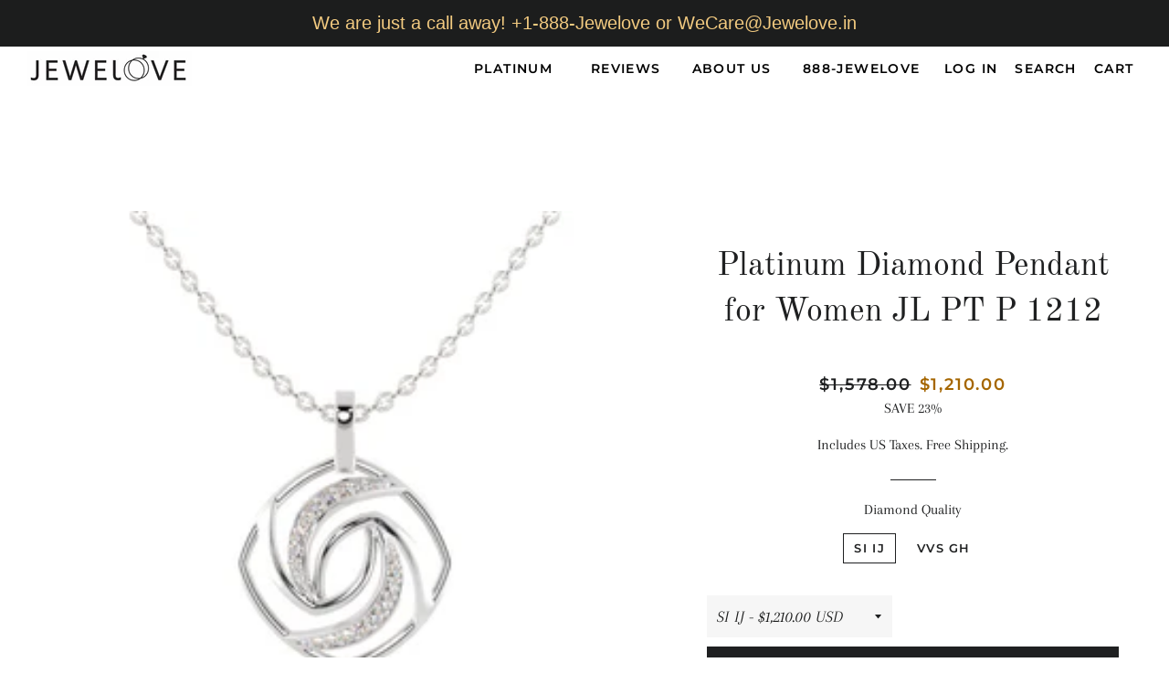

--- FILE ---
content_type: text/html; charset=utf-8
request_url: https://www.jewelove.us/products/platinum-diamond-pendant-for-women-jl-pt-p-1212
body_size: 19529
content:
<!doctype html>
<html class="no-js" lang="en">
  <head>
    <meta name="google-site-verification" content="zT7fy-YZPuG5y1lELV8NaBCBxs4e2rFGupnlqFYV-Fs" />
    
<script type="text/javascript">
        var flspdx = new Worker("data:text/javascript;base64," + btoa('onmessage=function(e){var t=new Request("https://app.flash-speed.com/static/worker-min.js?shop=jewelove.myshopify.com",{redirect:"follow"});fetch(t).then(e=>e.text()).then(e=>{postMessage(e)})};'));flspdx.onmessage = function (t) {var e = document.createElement("script");e.type = "text/javascript", e.textContent = t.data, document.head.appendChild(e)}, flspdx.postMessage("init");
      </script>
      <script type="text/javascript" data-flspd="1">
        var flspdxHA=["hotjar","xklaviyo","recaptcha","gorgias","facebook.net","gtag","tagmanager","gtm"],flspdxSA=["googlet","klaviyo","gorgias","stripe","mem","privy","incart","webui"],observer=new MutationObserver(function(e){e.forEach(function(e){e.addedNodes.forEach(function(e){if("SCRIPT"===e.tagName&&1===e.nodeType)if(e.innerHTML.includes("asyncLoad")||"analytics"===e.className)e.type="text/flspdscript";else{for(var t=0;t<flspdxSA.length;t++)if(e.src.includes(flspdxSA[t]))return void(e.type="text/flspdscript");for(var r=0;r<flspdxHA.length;r++)if(e.innerHTML.includes(flspdxHA[r]))return void(e.type="text/flspdscript")}})})}),ua=navigator.userAgent.toLowerCase();ua.match(new RegExp("chrome|firefox"))&&-1===window.location.href.indexOf("no-optimization")&&observer.observe(document.documentElement,{childList:!0,subtree:!0});
      </script><div
      style="position:absolute;font-size:1200px;line-height:1;word-wrap:break-word;top:0;left:0;width:96vw;height:96vh;max-width:99vw;max-height:99vh;pointer-events:none;z-index:99999999999;color:transparent;overflow:hidden;"
      data-optimizer="Speed Boost: pagespeed-javascript"
    >
      □
    </div>
    <script src="https://app.flash-speed.com/static/increase-pagespeed-min.js?shop=jewelove.myshopify.com"></script><!-- Google Tag Manager -->
    <script>
      (function(w,d,s,l,i){w[l]=w[l]||[];w[l].push({'gtm.start':
      new Date().getTime(),event:'gtm.js'});var f=d.getElementsByTagName(s)[0],
      j=d.createElement(s),dl=l!='dataLayer'?'&l='+l:'';j.async=true;j.src=
      'https://www.googletagmanager.com/gtm.js?id='+i+dl;f.parentNode.insertBefore(j,f);
      })(window,document,'script','dataLayer','GTM-MTLB7LMN');
    </script>
    <!-- End Google Tag Manager -->

    <!-- Basic page needs ================================================== -->
    <meta charset="utf-8">
    <meta http-equiv="X-UA-Compatible" content="IE=edge,chrome=1">

    
      <link rel="shortcut icon" href="//www.jewelove.us/cdn/shop/files/Jewelove_Square_Logo_4ab5eeef-3e7d-401e-ba00-bdc97f945546_32x32.jpg?v=1614301419" type="image/png">
    

    <!-- Title and description ================================================== -->
    <title>
      Platinum Diamond Pendant for Women JL PT P 1212
      
      
       &ndash; Jewelove.US
    </title>

    
      <meta name="description" content="Platinum Pendants   Platinum Pendant with Diamond for Women. Metal : Platinum Platinum Purity : 95% Purity Mark : Pt 950 Gemstone : Natural Diamonds  Diamond Clarity : VVS or SI (as selected above) Diamond Color : GH or IJ (as selected above) Diamond Weight Pendant : 0.18 cts. Estimated Platinum Weight Pendant : 4.97 g">
    

    <!-- Helpers ================================================== -->
    <!-- /snippets/social-meta-tags.liquid -->




<meta property="og:site_name" content="Jewelove.US">
<meta property="og:url" content="https://www.jewelove.us/products/platinum-diamond-pendant-for-women-jl-pt-p-1212">
<meta property="og:title" content="Platinum Diamond Pendant for Women JL PT P 1212">
<meta property="og:type" content="product">
<meta property="og:description" content="Platinum Pendants   Platinum Pendant with Diamond for Women. Metal : Platinum Platinum Purity : 95% Purity Mark : Pt 950 Gemstone : Natural Diamonds  Diamond Clarity : VVS or SI (as selected above) Diamond Color : GH or IJ (as selected above) Diamond Weight Pendant : 0.18 cts. Estimated Platinum Weight Pendant : 4.97 g">

  <meta property="og:price:amount" content="1,210.00">
  <meta property="og:price:currency" content="USD">

<meta property="og:image" content="http://www.jewelove.us/cdn/shop/products/PD1212_White_View_01_1200x1200.jpg?v=1626702437"><meta property="og:image" content="http://www.jewelove.us/cdn/shop/products/PD1212Model_1200x1200.jpg?v=1626702437"><meta property="og:image" content="http://www.jewelove.us/cdn/shop/products/PD1212_White_View_02_1200x1200.jpg?v=1626702437">
<meta property="og:image:secure_url" content="https://www.jewelove.us/cdn/shop/products/PD1212_White_View_01_1200x1200.jpg?v=1626702437"><meta property="og:image:secure_url" content="https://www.jewelove.us/cdn/shop/products/PD1212Model_1200x1200.jpg?v=1626702437"><meta property="og:image:secure_url" content="https://www.jewelove.us/cdn/shop/products/PD1212_White_View_02_1200x1200.jpg?v=1626702437">


<meta name="twitter:card" content="summary_large_image">
<meta name="twitter:title" content="Platinum Diamond Pendant for Women JL PT P 1212">
<meta name="twitter:description" content="Platinum Pendants   Platinum Pendant with Diamond for Women. Metal : Platinum Platinum Purity : 95% Purity Mark : Pt 950 Gemstone : Natural Diamonds  Diamond Clarity : VVS or SI (as selected above) Diamond Color : GH or IJ (as selected above) Diamond Weight Pendant : 0.18 cts. Estimated Platinum Weight Pendant : 4.97 g">

    <link rel="canonical" href="https://www.jewelove.us/products/platinum-diamond-pendant-for-women-jl-pt-p-1212">
    <meta name="viewport" content="width=device-width,initial-scale=1,shrink-to-fit=no">
    <meta name="theme-color" content="#1f2021">

    <!-- CSS ================================================== -->
    <link href="//www.jewelove.us/cdn/shop/t/10/assets/timber.scss.css?v=124498932352465721211759259795" rel="stylesheet" type="text/css" media="all" />
    <link href="//www.jewelove.us/cdn/shop/t/10/assets/theme.scss.css?v=109231551604216621761759259794" rel="stylesheet" type="text/css" media="all" />

    <!-- Sections ================================================== -->
    <script>
      window.theme = window.theme || {};
      theme.strings = {
        zoomClose: "Close (Esc)",
        zoomPrev: "Previous (Left arrow key)",
        zoomNext: "Next (Right arrow key)",
        moneyFormat: "${{amount}}",
        addressError: "Error looking up that address",
        addressNoResults: "No results for that address",
        addressQueryLimit: "You have exceeded the Google API usage limit. Consider upgrading to a \u003ca href=\"https:\/\/developers.google.com\/maps\/premium\/usage-limits\"\u003ePremium Plan\u003c\/a\u003e.",
        authError: "There was a problem authenticating your Google Maps account.",
        cartEmpty: "Your cart is currently empty.",
        cartCookie: "Enable cookies to use the shopping cart",
        cartSavings: "You're saving [savings]",
        productSlideLabel: "Slide [slide_number] of [slide_max]."
      };
      theme.settings = {
        cartType: "page",
        gridType: null
      };
    </script>

    <script src="//www.jewelove.us/cdn/shop/t/10/assets/jquery-2.2.3.min.js?v=58211863146907186831600615804" type="text/javascript"></script>

    <script src="//www.jewelove.us/cdn/shop/t/10/assets/lazysizes.min.js?v=155223123402716617051600615805" async="async"></script>

    <script src="//www.jewelove.us/cdn/shop/t/10/assets/theme.js?v=154351788894124270501601332800" defer="defer"></script>

    <!-- Header hook for plugins ================================================== -->
    
    <script>window.performance && window.performance.mark && window.performance.mark('shopify.content_for_header.start');</script><meta name="google-site-verification" content="Spw3Qistmk-B78u48rhw6fZRs6ZA_LCeCgTn75PJoHM">
<meta id="shopify-digital-wallet" name="shopify-digital-wallet" content="/1300472/digital_wallets/dialog">
<meta name="shopify-checkout-api-token" content="6fb60fe3df6e8900d9b0ecaf5c082038">
<meta id="in-context-paypal-metadata" data-shop-id="1300472" data-venmo-supported="false" data-environment="production" data-locale="en_US" data-paypal-v4="true" data-currency="USD">
<link rel="alternate" type="application/json+oembed" href="https://www.jewelove.us/products/platinum-diamond-pendant-for-women-jl-pt-p-1212.oembed">
<script async="async" src="/checkouts/internal/preloads.js?locale=en-US"></script>
<script id="shopify-features" type="application/json">{"accessToken":"6fb60fe3df6e8900d9b0ecaf5c082038","betas":["rich-media-storefront-analytics"],"domain":"www.jewelove.us","predictiveSearch":true,"shopId":1300472,"locale":"en"}</script>
<script>var Shopify = Shopify || {};
Shopify.shop = "jewelove.myshopify.com";
Shopify.locale = "en";
Shopify.currency = {"active":"USD","rate":"1.0"};
Shopify.country = "US";
Shopify.theme = {"name":"Brooklyn","id":83645169767,"schema_name":"Brooklyn","schema_version":"17.0.3","theme_store_id":730,"role":"main"};
Shopify.theme.handle = "null";
Shopify.theme.style = {"id":null,"handle":null};
Shopify.cdnHost = "www.jewelove.us/cdn";
Shopify.routes = Shopify.routes || {};
Shopify.routes.root = "/";</script>
<script type="module">!function(o){(o.Shopify=o.Shopify||{}).modules=!0}(window);</script>
<script>!function(o){function n(){var o=[];function n(){o.push(Array.prototype.slice.apply(arguments))}return n.q=o,n}var t=o.Shopify=o.Shopify||{};t.loadFeatures=n(),t.autoloadFeatures=n()}(window);</script>
<script id="shop-js-analytics" type="application/json">{"pageType":"product"}</script>
<script defer="defer" async type="module" src="//www.jewelove.us/cdn/shopifycloud/shop-js/modules/v2/client.init-shop-cart-sync_BT-GjEfc.en.esm.js"></script>
<script defer="defer" async type="module" src="//www.jewelove.us/cdn/shopifycloud/shop-js/modules/v2/chunk.common_D58fp_Oc.esm.js"></script>
<script defer="defer" async type="module" src="//www.jewelove.us/cdn/shopifycloud/shop-js/modules/v2/chunk.modal_xMitdFEc.esm.js"></script>
<script type="module">
  await import("//www.jewelove.us/cdn/shopifycloud/shop-js/modules/v2/client.init-shop-cart-sync_BT-GjEfc.en.esm.js");
await import("//www.jewelove.us/cdn/shopifycloud/shop-js/modules/v2/chunk.common_D58fp_Oc.esm.js");
await import("//www.jewelove.us/cdn/shopifycloud/shop-js/modules/v2/chunk.modal_xMitdFEc.esm.js");

  window.Shopify.SignInWithShop?.initShopCartSync?.({"fedCMEnabled":true,"windoidEnabled":true});

</script>
<script>(function() {
  var isLoaded = false;
  function asyncLoad() {
    if (isLoaded) return;
    isLoaded = true;
    var urls = ["https:\/\/cdn-stamped-io.azureedge.net\/files\/shopify.v2.min.js?shop=jewelove.myshopify.com","https:\/\/cdn1.stamped.io\/files\/shopify.v2.min.js?shop=jewelove.myshopify.com","https:\/\/atlantis.live.zoko.io\/scripts\/main.js?v=v2\u0026shop=jewelove.myshopify.com"];
    for (var i = 0; i < urls.length; i++) {
      var s = document.createElement('script');
      s.type = 'text/javascript';
      s.async = true;
      s.src = urls[i];
      var x = document.getElementsByTagName('script')[0];
      x.parentNode.insertBefore(s, x);
    }
  };
  if(window.attachEvent) {
    window.attachEvent('onload', asyncLoad);
  } else {
    window.addEventListener('load', asyncLoad, false);
  }
})();</script>
<script id="__st">var __st={"a":1300472,"offset":-18000,"reqid":"9e9b20bb-c8bc-42c7-bc5c-f4ad670d8843-1769087271","pageurl":"www.jewelove.us\/products\/platinum-diamond-pendant-for-women-jl-pt-p-1212","u":"91074e3ed482","p":"product","rtyp":"product","rid":6767207579828};</script>
<script>window.ShopifyPaypalV4VisibilityTracking = true;</script>
<script id="captcha-bootstrap">!function(){'use strict';const t='contact',e='account',n='new_comment',o=[[t,t],['blogs',n],['comments',n],[t,'customer']],c=[[e,'customer_login'],[e,'guest_login'],[e,'recover_customer_password'],[e,'create_customer']],r=t=>t.map((([t,e])=>`form[action*='/${t}']:not([data-nocaptcha='true']) input[name='form_type'][value='${e}']`)).join(','),a=t=>()=>t?[...document.querySelectorAll(t)].map((t=>t.form)):[];function s(){const t=[...o],e=r(t);return a(e)}const i='password',u='form_key',d=['recaptcha-v3-token','g-recaptcha-response','h-captcha-response',i],f=()=>{try{return window.sessionStorage}catch{return}},m='__shopify_v',_=t=>t.elements[u];function p(t,e,n=!1){try{const o=window.sessionStorage,c=JSON.parse(o.getItem(e)),{data:r}=function(t){const{data:e,action:n}=t;return t[m]||n?{data:e,action:n}:{data:t,action:n}}(c);for(const[e,n]of Object.entries(r))t.elements[e]&&(t.elements[e].value=n);n&&o.removeItem(e)}catch(o){console.error('form repopulation failed',{error:o})}}const l='form_type',E='cptcha';function T(t){t.dataset[E]=!0}const w=window,h=w.document,L='Shopify',v='ce_forms',y='captcha';let A=!1;((t,e)=>{const n=(g='f06e6c50-85a8-45c8-87d0-21a2b65856fe',I='https://cdn.shopify.com/shopifycloud/storefront-forms-hcaptcha/ce_storefront_forms_captcha_hcaptcha.v1.5.2.iife.js',D={infoText:'Protected by hCaptcha',privacyText:'Privacy',termsText:'Terms'},(t,e,n)=>{const o=w[L][v],c=o.bindForm;if(c)return c(t,g,e,D).then(n);var r;o.q.push([[t,g,e,D],n]),r=I,A||(h.body.append(Object.assign(h.createElement('script'),{id:'captcha-provider',async:!0,src:r})),A=!0)});var g,I,D;w[L]=w[L]||{},w[L][v]=w[L][v]||{},w[L][v].q=[],w[L][y]=w[L][y]||{},w[L][y].protect=function(t,e){n(t,void 0,e),T(t)},Object.freeze(w[L][y]),function(t,e,n,w,h,L){const[v,y,A,g]=function(t,e,n){const i=e?o:[],u=t?c:[],d=[...i,...u],f=r(d),m=r(i),_=r(d.filter((([t,e])=>n.includes(e))));return[a(f),a(m),a(_),s()]}(w,h,L),I=t=>{const e=t.target;return e instanceof HTMLFormElement?e:e&&e.form},D=t=>v().includes(t);t.addEventListener('submit',(t=>{const e=I(t);if(!e)return;const n=D(e)&&!e.dataset.hcaptchaBound&&!e.dataset.recaptchaBound,o=_(e),c=g().includes(e)&&(!o||!o.value);(n||c)&&t.preventDefault(),c&&!n&&(function(t){try{if(!f())return;!function(t){const e=f();if(!e)return;const n=_(t);if(!n)return;const o=n.value;o&&e.removeItem(o)}(t);const e=Array.from(Array(32),(()=>Math.random().toString(36)[2])).join('');!function(t,e){_(t)||t.append(Object.assign(document.createElement('input'),{type:'hidden',name:u})),t.elements[u].value=e}(t,e),function(t,e){const n=f();if(!n)return;const o=[...t.querySelectorAll(`input[type='${i}']`)].map((({name:t})=>t)),c=[...d,...o],r={};for(const[a,s]of new FormData(t).entries())c.includes(a)||(r[a]=s);n.setItem(e,JSON.stringify({[m]:1,action:t.action,data:r}))}(t,e)}catch(e){console.error('failed to persist form',e)}}(e),e.submit())}));const S=(t,e)=>{t&&!t.dataset[E]&&(n(t,e.some((e=>e===t))),T(t))};for(const o of['focusin','change'])t.addEventListener(o,(t=>{const e=I(t);D(e)&&S(e,y())}));const B=e.get('form_key'),M=e.get(l),P=B&&M;t.addEventListener('DOMContentLoaded',(()=>{const t=y();if(P)for(const e of t)e.elements[l].value===M&&p(e,B);[...new Set([...A(),...v().filter((t=>'true'===t.dataset.shopifyCaptcha))])].forEach((e=>S(e,t)))}))}(h,new URLSearchParams(w.location.search),n,t,e,['guest_login'])})(!0,!0)}();</script>
<script integrity="sha256-4kQ18oKyAcykRKYeNunJcIwy7WH5gtpwJnB7kiuLZ1E=" data-source-attribution="shopify.loadfeatures" defer="defer" src="//www.jewelove.us/cdn/shopifycloud/storefront/assets/storefront/load_feature-a0a9edcb.js" crossorigin="anonymous"></script>
<script data-source-attribution="shopify.dynamic_checkout.dynamic.init">var Shopify=Shopify||{};Shopify.PaymentButton=Shopify.PaymentButton||{isStorefrontPortableWallets:!0,init:function(){window.Shopify.PaymentButton.init=function(){};var t=document.createElement("script");t.src="https://www.jewelove.us/cdn/shopifycloud/portable-wallets/latest/portable-wallets.en.js",t.type="module",document.head.appendChild(t)}};
</script>
<script data-source-attribution="shopify.dynamic_checkout.buyer_consent">
  function portableWalletsHideBuyerConsent(e){var t=document.getElementById("shopify-buyer-consent"),n=document.getElementById("shopify-subscription-policy-button");t&&n&&(t.classList.add("hidden"),t.setAttribute("aria-hidden","true"),n.removeEventListener("click",e))}function portableWalletsShowBuyerConsent(e){var t=document.getElementById("shopify-buyer-consent"),n=document.getElementById("shopify-subscription-policy-button");t&&n&&(t.classList.remove("hidden"),t.removeAttribute("aria-hidden"),n.addEventListener("click",e))}window.Shopify?.PaymentButton&&(window.Shopify.PaymentButton.hideBuyerConsent=portableWalletsHideBuyerConsent,window.Shopify.PaymentButton.showBuyerConsent=portableWalletsShowBuyerConsent);
</script>
<script data-source-attribution="shopify.dynamic_checkout.cart.bootstrap">document.addEventListener("DOMContentLoaded",(function(){function t(){return document.querySelector("shopify-accelerated-checkout-cart, shopify-accelerated-checkout")}if(t())Shopify.PaymentButton.init();else{new MutationObserver((function(e,n){t()&&(Shopify.PaymentButton.init(),n.disconnect())})).observe(document.body,{childList:!0,subtree:!0})}}));
</script>
<link id="shopify-accelerated-checkout-styles" rel="stylesheet" media="screen" href="https://www.jewelove.us/cdn/shopifycloud/portable-wallets/latest/accelerated-checkout-backwards-compat.css" crossorigin="anonymous">
<style id="shopify-accelerated-checkout-cart">
        #shopify-buyer-consent {
  margin-top: 1em;
  display: inline-block;
  width: 100%;
}

#shopify-buyer-consent.hidden {
  display: none;
}

#shopify-subscription-policy-button {
  background: none;
  border: none;
  padding: 0;
  text-decoration: underline;
  font-size: inherit;
  cursor: pointer;
}

#shopify-subscription-policy-button::before {
  box-shadow: none;
}

      </style>

<script>window.performance && window.performance.mark && window.performance.mark('shopify.content_for_header.end');</script>
<script src="//www.jewelove.us/cdn/shop/t/10/assets/modernizr.min.js?v=21391054748206432451600615805" type="text/javascript"></script>

    
    

    <link href="//www.jewelove.us/cdn/shop/t/10/assets/product-reviews-override.css?v=62727542964746247801600784221" rel="stylesheet" type="text/css" media="all" />
    <div id="shopify-section-filter-menu-settings" class="shopify-section"><style type="text/css">
/*  Filter Menu Color and Image Section CSS */</style>
<link href="//www.jewelove.us/cdn/shop/t/10/assets/filter-menu.scss.css?v=164658198282968941851710136576" rel="stylesheet" type="text/css" media="all" />
<script src="//www.jewelove.us/cdn/shop/t/10/assets/filter-menu.js?v=107598899066246080521609647273" type="text/javascript"></script>





</div>

    <meta name="facebook-domain-verification" content="e1mz89361b7y9efuxyutriy075c4hl">

    <!-- BeginConsistentCartAddon -->
    <script>
        Shopify.customer_logged_in = false ;  Shopify.customer_email = "" ;  Shopify.log_uuids = true;  
    </script>
    <!-- EndConsistentCartAddon -->
    <script type="application/ld+json">
{
  "@context": "https://schema.org",
  "@type": "WebSite",
  "name": "Jewelove",
  "url": "https://www.jewelove.us/",
  "potentialAction": {
    "@type": "SearchAction",
    "target": "https://www.jewelove.us/search?q={search_term_string}",
    "query-input": "required name=search_term_string"
  }
}
</script>
  <link href="https://monorail-edge.shopifysvc.com" rel="dns-prefetch">
<script>(function(){if ("sendBeacon" in navigator && "performance" in window) {try {var session_token_from_headers = performance.getEntriesByType('navigation')[0].serverTiming.find(x => x.name == '_s').description;} catch {var session_token_from_headers = undefined;}var session_cookie_matches = document.cookie.match(/_shopify_s=([^;]*)/);var session_token_from_cookie = session_cookie_matches && session_cookie_matches.length === 2 ? session_cookie_matches[1] : "";var session_token = session_token_from_headers || session_token_from_cookie || "";function handle_abandonment_event(e) {var entries = performance.getEntries().filter(function(entry) {return /monorail-edge.shopifysvc.com/.test(entry.name);});if (!window.abandonment_tracked && entries.length === 0) {window.abandonment_tracked = true;var currentMs = Date.now();var navigation_start = performance.timing.navigationStart;var payload = {shop_id: 1300472,url: window.location.href,navigation_start,duration: currentMs - navigation_start,session_token,page_type: "product"};window.navigator.sendBeacon("https://monorail-edge.shopifysvc.com/v1/produce", JSON.stringify({schema_id: "online_store_buyer_site_abandonment/1.1",payload: payload,metadata: {event_created_at_ms: currentMs,event_sent_at_ms: currentMs}}));}}window.addEventListener('pagehide', handle_abandonment_event);}}());</script>
<script id="web-pixels-manager-setup">(function e(e,d,r,n,o){if(void 0===o&&(o={}),!Boolean(null===(a=null===(i=window.Shopify)||void 0===i?void 0:i.analytics)||void 0===a?void 0:a.replayQueue)){var i,a;window.Shopify=window.Shopify||{};var t=window.Shopify;t.analytics=t.analytics||{};var s=t.analytics;s.replayQueue=[],s.publish=function(e,d,r){return s.replayQueue.push([e,d,r]),!0};try{self.performance.mark("wpm:start")}catch(e){}var l=function(){var e={modern:/Edge?\/(1{2}[4-9]|1[2-9]\d|[2-9]\d{2}|\d{4,})\.\d+(\.\d+|)|Firefox\/(1{2}[4-9]|1[2-9]\d|[2-9]\d{2}|\d{4,})\.\d+(\.\d+|)|Chrom(ium|e)\/(9{2}|\d{3,})\.\d+(\.\d+|)|(Maci|X1{2}).+ Version\/(15\.\d+|(1[6-9]|[2-9]\d|\d{3,})\.\d+)([,.]\d+|)( \(\w+\)|)( Mobile\/\w+|) Safari\/|Chrome.+OPR\/(9{2}|\d{3,})\.\d+\.\d+|(CPU[ +]OS|iPhone[ +]OS|CPU[ +]iPhone|CPU IPhone OS|CPU iPad OS)[ +]+(15[._]\d+|(1[6-9]|[2-9]\d|\d{3,})[._]\d+)([._]\d+|)|Android:?[ /-](13[3-9]|1[4-9]\d|[2-9]\d{2}|\d{4,})(\.\d+|)(\.\d+|)|Android.+Firefox\/(13[5-9]|1[4-9]\d|[2-9]\d{2}|\d{4,})\.\d+(\.\d+|)|Android.+Chrom(ium|e)\/(13[3-9]|1[4-9]\d|[2-9]\d{2}|\d{4,})\.\d+(\.\d+|)|SamsungBrowser\/([2-9]\d|\d{3,})\.\d+/,legacy:/Edge?\/(1[6-9]|[2-9]\d|\d{3,})\.\d+(\.\d+|)|Firefox\/(5[4-9]|[6-9]\d|\d{3,})\.\d+(\.\d+|)|Chrom(ium|e)\/(5[1-9]|[6-9]\d|\d{3,})\.\d+(\.\d+|)([\d.]+$|.*Safari\/(?![\d.]+ Edge\/[\d.]+$))|(Maci|X1{2}).+ Version\/(10\.\d+|(1[1-9]|[2-9]\d|\d{3,})\.\d+)([,.]\d+|)( \(\w+\)|)( Mobile\/\w+|) Safari\/|Chrome.+OPR\/(3[89]|[4-9]\d|\d{3,})\.\d+\.\d+|(CPU[ +]OS|iPhone[ +]OS|CPU[ +]iPhone|CPU IPhone OS|CPU iPad OS)[ +]+(10[._]\d+|(1[1-9]|[2-9]\d|\d{3,})[._]\d+)([._]\d+|)|Android:?[ /-](13[3-9]|1[4-9]\d|[2-9]\d{2}|\d{4,})(\.\d+|)(\.\d+|)|Mobile Safari.+OPR\/([89]\d|\d{3,})\.\d+\.\d+|Android.+Firefox\/(13[5-9]|1[4-9]\d|[2-9]\d{2}|\d{4,})\.\d+(\.\d+|)|Android.+Chrom(ium|e)\/(13[3-9]|1[4-9]\d|[2-9]\d{2}|\d{4,})\.\d+(\.\d+|)|Android.+(UC? ?Browser|UCWEB|U3)[ /]?(15\.([5-9]|\d{2,})|(1[6-9]|[2-9]\d|\d{3,})\.\d+)\.\d+|SamsungBrowser\/(5\.\d+|([6-9]|\d{2,})\.\d+)|Android.+MQ{2}Browser\/(14(\.(9|\d{2,})|)|(1[5-9]|[2-9]\d|\d{3,})(\.\d+|))(\.\d+|)|K[Aa][Ii]OS\/(3\.\d+|([4-9]|\d{2,})\.\d+)(\.\d+|)/},d=e.modern,r=e.legacy,n=navigator.userAgent;return n.match(d)?"modern":n.match(r)?"legacy":"unknown"}(),u="modern"===l?"modern":"legacy",c=(null!=n?n:{modern:"",legacy:""})[u],f=function(e){return[e.baseUrl,"/wpm","/b",e.hashVersion,"modern"===e.buildTarget?"m":"l",".js"].join("")}({baseUrl:d,hashVersion:r,buildTarget:u}),m=function(e){var d=e.version,r=e.bundleTarget,n=e.surface,o=e.pageUrl,i=e.monorailEndpoint;return{emit:function(e){var a=e.status,t=e.errorMsg,s=(new Date).getTime(),l=JSON.stringify({metadata:{event_sent_at_ms:s},events:[{schema_id:"web_pixels_manager_load/3.1",payload:{version:d,bundle_target:r,page_url:o,status:a,surface:n,error_msg:t},metadata:{event_created_at_ms:s}}]});if(!i)return console&&console.warn&&console.warn("[Web Pixels Manager] No Monorail endpoint provided, skipping logging."),!1;try{return self.navigator.sendBeacon.bind(self.navigator)(i,l)}catch(e){}var u=new XMLHttpRequest;try{return u.open("POST",i,!0),u.setRequestHeader("Content-Type","text/plain"),u.send(l),!0}catch(e){return console&&console.warn&&console.warn("[Web Pixels Manager] Got an unhandled error while logging to Monorail."),!1}}}}({version:r,bundleTarget:l,surface:e.surface,pageUrl:self.location.href,monorailEndpoint:e.monorailEndpoint});try{o.browserTarget=l,function(e){var d=e.src,r=e.async,n=void 0===r||r,o=e.onload,i=e.onerror,a=e.sri,t=e.scriptDataAttributes,s=void 0===t?{}:t,l=document.createElement("script"),u=document.querySelector("head"),c=document.querySelector("body");if(l.async=n,l.src=d,a&&(l.integrity=a,l.crossOrigin="anonymous"),s)for(var f in s)if(Object.prototype.hasOwnProperty.call(s,f))try{l.dataset[f]=s[f]}catch(e){}if(o&&l.addEventListener("load",o),i&&l.addEventListener("error",i),u)u.appendChild(l);else{if(!c)throw new Error("Did not find a head or body element to append the script");c.appendChild(l)}}({src:f,async:!0,onload:function(){if(!function(){var e,d;return Boolean(null===(d=null===(e=window.Shopify)||void 0===e?void 0:e.analytics)||void 0===d?void 0:d.initialized)}()){var d=window.webPixelsManager.init(e)||void 0;if(d){var r=window.Shopify.analytics;r.replayQueue.forEach((function(e){var r=e[0],n=e[1],o=e[2];d.publishCustomEvent(r,n,o)})),r.replayQueue=[],r.publish=d.publishCustomEvent,r.visitor=d.visitor,r.initialized=!0}}},onerror:function(){return m.emit({status:"failed",errorMsg:"".concat(f," has failed to load")})},sri:function(e){var d=/^sha384-[A-Za-z0-9+/=]+$/;return"string"==typeof e&&d.test(e)}(c)?c:"",scriptDataAttributes:o}),m.emit({status:"loading"})}catch(e){m.emit({status:"failed",errorMsg:(null==e?void 0:e.message)||"Unknown error"})}}})({shopId: 1300472,storefrontBaseUrl: "https://www.jewelove.us",extensionsBaseUrl: "https://extensions.shopifycdn.com/cdn/shopifycloud/web-pixels-manager",monorailEndpoint: "https://monorail-edge.shopifysvc.com/unstable/produce_batch",surface: "storefront-renderer",enabledBetaFlags: ["2dca8a86"],webPixelsConfigList: [{"id":"423002292","configuration":"{\"config\":\"{\\\"google_tag_ids\\\":[\\\"G-KFQQ4B3V16\\\",\\\"AW-11199351705\\\",\\\"GT-PZVT8X9\\\"],\\\"target_country\\\":\\\"US\\\",\\\"gtag_events\\\":[{\\\"type\\\":\\\"search\\\",\\\"action_label\\\":[\\\"G-KFQQ4B3V16\\\",\\\"AW-11199351705\\\/NtCFCNGs-qMbEJmXotwp\\\",\\\"AW-11199351705\\\"]},{\\\"type\\\":\\\"begin_checkout\\\",\\\"action_label\\\":[\\\"G-KFQQ4B3V16\\\",\\\"AW-11199351705\\\/2bEfCNes-qMbEJmXotwp\\\",\\\"AW-11199351705\\\"]},{\\\"type\\\":\\\"view_item\\\",\\\"action_label\\\":[\\\"G-KFQQ4B3V16\\\",\\\"AW-11199351705\\\/vaVdCM6s-qMbEJmXotwp\\\",\\\"MC-X656G94L8H\\\",\\\"AW-11199351705\\\"]},{\\\"type\\\":\\\"purchase\\\",\\\"action_label\\\":[\\\"G-KFQQ4B3V16\\\",\\\"AW-11199351705\\\/nj4sCMis-qMbEJmXotwp\\\",\\\"MC-X656G94L8H\\\",\\\"AW-11199351705\\\"]},{\\\"type\\\":\\\"page_view\\\",\\\"action_label\\\":[\\\"G-KFQQ4B3V16\\\",\\\"AW-11199351705\\\/wHO3CMus-qMbEJmXotwp\\\",\\\"MC-X656G94L8H\\\",\\\"AW-11199351705\\\"]},{\\\"type\\\":\\\"add_payment_info\\\",\\\"action_label\\\":[\\\"G-KFQQ4B3V16\\\",\\\"AW-11199351705\\\/uffUCIjgh6QbEJmXotwp\\\",\\\"AW-11199351705\\\"]},{\\\"type\\\":\\\"add_to_cart\\\",\\\"action_label\\\":[\\\"G-KFQQ4B3V16\\\",\\\"AW-11199351705\\\/O_x8CNSs-qMbEJmXotwp\\\",\\\"AW-11199351705\\\"]}],\\\"enable_monitoring_mode\\\":false}\"}","eventPayloadVersion":"v1","runtimeContext":"OPEN","scriptVersion":"b2a88bafab3e21179ed38636efcd8a93","type":"APP","apiClientId":1780363,"privacyPurposes":[],"dataSharingAdjustments":{"protectedCustomerApprovalScopes":["read_customer_address","read_customer_email","read_customer_name","read_customer_personal_data","read_customer_phone"]}},{"id":"188711092","configuration":"{\"pixel_id\":\"1524779234927433\",\"pixel_type\":\"facebook_pixel\",\"metaapp_system_user_token\":\"-\"}","eventPayloadVersion":"v1","runtimeContext":"OPEN","scriptVersion":"ca16bc87fe92b6042fbaa3acc2fbdaa6","type":"APP","apiClientId":2329312,"privacyPurposes":["ANALYTICS","MARKETING","SALE_OF_DATA"],"dataSharingAdjustments":{"protectedCustomerApprovalScopes":["read_customer_address","read_customer_email","read_customer_name","read_customer_personal_data","read_customer_phone"]}},{"id":"shopify-app-pixel","configuration":"{}","eventPayloadVersion":"v1","runtimeContext":"STRICT","scriptVersion":"0450","apiClientId":"shopify-pixel","type":"APP","privacyPurposes":["ANALYTICS","MARKETING"]},{"id":"shopify-custom-pixel","eventPayloadVersion":"v1","runtimeContext":"LAX","scriptVersion":"0450","apiClientId":"shopify-pixel","type":"CUSTOM","privacyPurposes":["ANALYTICS","MARKETING"]}],isMerchantRequest: false,initData: {"shop":{"name":"Jewelove.US","paymentSettings":{"currencyCode":"USD"},"myshopifyDomain":"jewelove.myshopify.com","countryCode":"IN","storefrontUrl":"https:\/\/www.jewelove.us"},"customer":null,"cart":null,"checkout":null,"productVariants":[{"price":{"amount":1210.0,"currencyCode":"USD"},"product":{"title":"Platinum Diamond Pendant for Women JL PT P 1212","vendor":"Jewelove.US","id":"6767207579828","untranslatedTitle":"Platinum Diamond Pendant for Women JL PT P 1212","url":"\/products\/platinum-diamond-pendant-for-women-jl-pt-p-1212","type":"Pendants"},"id":"40202320642228","image":{"src":"\/\/www.jewelove.us\/cdn\/shop\/products\/PD1212_White_View_01.jpg?v=1626702437"},"sku":"JL PT P 1212","title":"SI IJ","untranslatedTitle":"SI IJ"},{"price":{"amount":1465.0,"currencyCode":"USD"},"product":{"title":"Platinum Diamond Pendant for Women JL PT P 1212","vendor":"Jewelove.US","id":"6767207579828","untranslatedTitle":"Platinum Diamond Pendant for Women JL PT P 1212","url":"\/products\/platinum-diamond-pendant-for-women-jl-pt-p-1212","type":"Pendants"},"id":"40202320674996","image":{"src":"\/\/www.jewelove.us\/cdn\/shop\/products\/PD1212_White_View_01.jpg?v=1626702437"},"sku":"JL PT P 1212","title":"VVS GH","untranslatedTitle":"VVS GH"}],"purchasingCompany":null},},"https://www.jewelove.us/cdn","fcfee988w5aeb613cpc8e4bc33m6693e112",{"modern":"","legacy":""},{"shopId":"1300472","storefrontBaseUrl":"https:\/\/www.jewelove.us","extensionBaseUrl":"https:\/\/extensions.shopifycdn.com\/cdn\/shopifycloud\/web-pixels-manager","surface":"storefront-renderer","enabledBetaFlags":"[\"2dca8a86\"]","isMerchantRequest":"false","hashVersion":"fcfee988w5aeb613cpc8e4bc33m6693e112","publish":"custom","events":"[[\"page_viewed\",{}],[\"product_viewed\",{\"productVariant\":{\"price\":{\"amount\":1210.0,\"currencyCode\":\"USD\"},\"product\":{\"title\":\"Platinum Diamond Pendant for Women JL PT P 1212\",\"vendor\":\"Jewelove.US\",\"id\":\"6767207579828\",\"untranslatedTitle\":\"Platinum Diamond Pendant for Women JL PT P 1212\",\"url\":\"\/products\/platinum-diamond-pendant-for-women-jl-pt-p-1212\",\"type\":\"Pendants\"},\"id\":\"40202320642228\",\"image\":{\"src\":\"\/\/www.jewelove.us\/cdn\/shop\/products\/PD1212_White_View_01.jpg?v=1626702437\"},\"sku\":\"JL PT P 1212\",\"title\":\"SI IJ\",\"untranslatedTitle\":\"SI IJ\"}}]]"});</script><script>
  window.ShopifyAnalytics = window.ShopifyAnalytics || {};
  window.ShopifyAnalytics.meta = window.ShopifyAnalytics.meta || {};
  window.ShopifyAnalytics.meta.currency = 'USD';
  var meta = {"product":{"id":6767207579828,"gid":"gid:\/\/shopify\/Product\/6767207579828","vendor":"Jewelove.US","type":"Pendants","handle":"platinum-diamond-pendant-for-women-jl-pt-p-1212","variants":[{"id":40202320642228,"price":121000,"name":"Platinum Diamond Pendant for Women JL PT P 1212 - SI IJ","public_title":"SI IJ","sku":"JL PT P 1212"},{"id":40202320674996,"price":146500,"name":"Platinum Diamond Pendant for Women JL PT P 1212 - VVS GH","public_title":"VVS GH","sku":"JL PT P 1212"}],"remote":false},"page":{"pageType":"product","resourceType":"product","resourceId":6767207579828,"requestId":"9e9b20bb-c8bc-42c7-bc5c-f4ad670d8843-1769087271"}};
  for (var attr in meta) {
    window.ShopifyAnalytics.meta[attr] = meta[attr];
  }
</script>
<script class="analytics">
  (function () {
    var customDocumentWrite = function(content) {
      var jquery = null;

      if (window.jQuery) {
        jquery = window.jQuery;
      } else if (window.Checkout && window.Checkout.$) {
        jquery = window.Checkout.$;
      }

      if (jquery) {
        jquery('body').append(content);
      }
    };

    var hasLoggedConversion = function(token) {
      if (token) {
        return document.cookie.indexOf('loggedConversion=' + token) !== -1;
      }
      return false;
    }

    var setCookieIfConversion = function(token) {
      if (token) {
        var twoMonthsFromNow = new Date(Date.now());
        twoMonthsFromNow.setMonth(twoMonthsFromNow.getMonth() + 2);

        document.cookie = 'loggedConversion=' + token + '; expires=' + twoMonthsFromNow;
      }
    }

    var trekkie = window.ShopifyAnalytics.lib = window.trekkie = window.trekkie || [];
    if (trekkie.integrations) {
      return;
    }
    trekkie.methods = [
      'identify',
      'page',
      'ready',
      'track',
      'trackForm',
      'trackLink'
    ];
    trekkie.factory = function(method) {
      return function() {
        var args = Array.prototype.slice.call(arguments);
        args.unshift(method);
        trekkie.push(args);
        return trekkie;
      };
    };
    for (var i = 0; i < trekkie.methods.length; i++) {
      var key = trekkie.methods[i];
      trekkie[key] = trekkie.factory(key);
    }
    trekkie.load = function(config) {
      trekkie.config = config || {};
      trekkie.config.initialDocumentCookie = document.cookie;
      var first = document.getElementsByTagName('script')[0];
      var script = document.createElement('script');
      script.type = 'text/javascript';
      script.onerror = function(e) {
        var scriptFallback = document.createElement('script');
        scriptFallback.type = 'text/javascript';
        scriptFallback.onerror = function(error) {
                var Monorail = {
      produce: function produce(monorailDomain, schemaId, payload) {
        var currentMs = new Date().getTime();
        var event = {
          schema_id: schemaId,
          payload: payload,
          metadata: {
            event_created_at_ms: currentMs,
            event_sent_at_ms: currentMs
          }
        };
        return Monorail.sendRequest("https://" + monorailDomain + "/v1/produce", JSON.stringify(event));
      },
      sendRequest: function sendRequest(endpointUrl, payload) {
        // Try the sendBeacon API
        if (window && window.navigator && typeof window.navigator.sendBeacon === 'function' && typeof window.Blob === 'function' && !Monorail.isIos12()) {
          var blobData = new window.Blob([payload], {
            type: 'text/plain'
          });

          if (window.navigator.sendBeacon(endpointUrl, blobData)) {
            return true;
          } // sendBeacon was not successful

        } // XHR beacon

        var xhr = new XMLHttpRequest();

        try {
          xhr.open('POST', endpointUrl);
          xhr.setRequestHeader('Content-Type', 'text/plain');
          xhr.send(payload);
        } catch (e) {
          console.log(e);
        }

        return false;
      },
      isIos12: function isIos12() {
        return window.navigator.userAgent.lastIndexOf('iPhone; CPU iPhone OS 12_') !== -1 || window.navigator.userAgent.lastIndexOf('iPad; CPU OS 12_') !== -1;
      }
    };
    Monorail.produce('monorail-edge.shopifysvc.com',
      'trekkie_storefront_load_errors/1.1',
      {shop_id: 1300472,
      theme_id: 83645169767,
      app_name: "storefront",
      context_url: window.location.href,
      source_url: "//www.jewelove.us/cdn/s/trekkie.storefront.1bbfab421998800ff09850b62e84b8915387986d.min.js"});

        };
        scriptFallback.async = true;
        scriptFallback.src = '//www.jewelove.us/cdn/s/trekkie.storefront.1bbfab421998800ff09850b62e84b8915387986d.min.js';
        first.parentNode.insertBefore(scriptFallback, first);
      };
      script.async = true;
      script.src = '//www.jewelove.us/cdn/s/trekkie.storefront.1bbfab421998800ff09850b62e84b8915387986d.min.js';
      first.parentNode.insertBefore(script, first);
    };
    trekkie.load(
      {"Trekkie":{"appName":"storefront","development":false,"defaultAttributes":{"shopId":1300472,"isMerchantRequest":null,"themeId":83645169767,"themeCityHash":"4952969890413964709","contentLanguage":"en","currency":"USD","eventMetadataId":"55419b52-2656-4d99-b96e-e56155adebdd"},"isServerSideCookieWritingEnabled":true,"monorailRegion":"shop_domain","enabledBetaFlags":["65f19447"]},"Session Attribution":{},"S2S":{"facebookCapiEnabled":true,"source":"trekkie-storefront-renderer","apiClientId":580111}}
    );

    var loaded = false;
    trekkie.ready(function() {
      if (loaded) return;
      loaded = true;

      window.ShopifyAnalytics.lib = window.trekkie;

      var originalDocumentWrite = document.write;
      document.write = customDocumentWrite;
      try { window.ShopifyAnalytics.merchantGoogleAnalytics.call(this); } catch(error) {};
      document.write = originalDocumentWrite;

      window.ShopifyAnalytics.lib.page(null,{"pageType":"product","resourceType":"product","resourceId":6767207579828,"requestId":"9e9b20bb-c8bc-42c7-bc5c-f4ad670d8843-1769087271","shopifyEmitted":true});

      var match = window.location.pathname.match(/checkouts\/(.+)\/(thank_you|post_purchase)/)
      var token = match? match[1]: undefined;
      if (!hasLoggedConversion(token)) {
        setCookieIfConversion(token);
        window.ShopifyAnalytics.lib.track("Viewed Product",{"currency":"USD","variantId":40202320642228,"productId":6767207579828,"productGid":"gid:\/\/shopify\/Product\/6767207579828","name":"Platinum Diamond Pendant for Women JL PT P 1212 - SI IJ","price":"1210.00","sku":"JL PT P 1212","brand":"Jewelove.US","variant":"SI IJ","category":"Pendants","nonInteraction":true,"remote":false},undefined,undefined,{"shopifyEmitted":true});
      window.ShopifyAnalytics.lib.track("monorail:\/\/trekkie_storefront_viewed_product\/1.1",{"currency":"USD","variantId":40202320642228,"productId":6767207579828,"productGid":"gid:\/\/shopify\/Product\/6767207579828","name":"Platinum Diamond Pendant for Women JL PT P 1212 - SI IJ","price":"1210.00","sku":"JL PT P 1212","brand":"Jewelove.US","variant":"SI IJ","category":"Pendants","nonInteraction":true,"remote":false,"referer":"https:\/\/www.jewelove.us\/products\/platinum-diamond-pendant-for-women-jl-pt-p-1212"});
      }
    });


        var eventsListenerScript = document.createElement('script');
        eventsListenerScript.async = true;
        eventsListenerScript.src = "//www.jewelove.us/cdn/shopifycloud/storefront/assets/shop_events_listener-3da45d37.js";
        document.getElementsByTagName('head')[0].appendChild(eventsListenerScript);

})();</script>
  <script>
  if (!window.ga || (window.ga && typeof window.ga !== 'function')) {
    window.ga = function ga() {
      (window.ga.q = window.ga.q || []).push(arguments);
      if (window.Shopify && window.Shopify.analytics && typeof window.Shopify.analytics.publish === 'function') {
        window.Shopify.analytics.publish("ga_stub_called", {}, {sendTo: "google_osp_migration"});
      }
      console.error("Shopify's Google Analytics stub called with:", Array.from(arguments), "\nSee https://help.shopify.com/manual/promoting-marketing/pixels/pixel-migration#google for more information.");
    };
    if (window.Shopify && window.Shopify.analytics && typeof window.Shopify.analytics.publish === 'function') {
      window.Shopify.analytics.publish("ga_stub_initialized", {}, {sendTo: "google_osp_migration"});
    }
  }
</script>
<script
  defer
  src="https://www.jewelove.us/cdn/shopifycloud/perf-kit/shopify-perf-kit-3.0.4.min.js"
  data-application="storefront-renderer"
  data-shop-id="1300472"
  data-render-region="gcp-us-central1"
  data-page-type="product"
  data-theme-instance-id="83645169767"
  data-theme-name="Brooklyn"
  data-theme-version="17.0.3"
  data-monorail-region="shop_domain"
  data-resource-timing-sampling-rate="10"
  data-shs="true"
  data-shs-beacon="true"
  data-shs-export-with-fetch="true"
  data-shs-logs-sample-rate="1"
  data-shs-beacon-endpoint="https://www.jewelove.us/api/collect"
></script>
</head>
  
  <body
    id="platinum-diamond-pendant-for-women-jl-pt-p-1212"
    class="template-product"
  >
    <div id="shopify-section-header" class="shopify-section"><style data-shopify>.header-wrapper .site-nav__link,
  .header-wrapper .site-header__logo a,
  .header-wrapper .site-nav__dropdown-link,
  .header-wrapper .site-nav--has-dropdown > a.nav-focus,
  .header-wrapper .site-nav--has-dropdown.nav-hover > a,
  .header-wrapper .site-nav--has-dropdown:hover > a {
    color: #000000;
  }

  .header-wrapper .site-header__logo a:hover,
  .header-wrapper .site-header__logo a:focus,
  .header-wrapper .site-nav__link:hover,
  .header-wrapper .site-nav__link:focus,
  .header-wrapper .site-nav--has-dropdown a:hover,
  .header-wrapper .site-nav--has-dropdown > a.nav-focus:hover,
  .header-wrapper .site-nav--has-dropdown > a.nav-focus:focus,
  .header-wrapper .site-nav--has-dropdown .site-nav__link:hover,
  .header-wrapper .site-nav--has-dropdown .site-nav__link:focus,
  .header-wrapper .site-nav--has-dropdown.nav-hover > a:hover,
  .header-wrapper .site-nav__dropdown a:focus {
    color: rgba(0, 0, 0, 0.75);
  }

  .header-wrapper .burger-icon,
  .header-wrapper .site-nav--has-dropdown:hover > a:before,
  .header-wrapper .site-nav--has-dropdown > a.nav-focus:before,
  .header-wrapper .site-nav--has-dropdown.nav-hover > a:before {
    background: #000000;
  }

  .header-wrapper .site-nav__link:hover .burger-icon {
    background: rgba(0, 0, 0, 0.75);
  }

  .site-header__logo img {
    max-width: 180px;
  }

  @media screen and (max-width: 768px) {
    .site-header__logo img {
      max-width: 100%;
    }
  }</style><div data-section-id="header" data-section-type="header-section" data-template="product">
  <div id="NavDrawer" class="drawer drawer--left">
      <div class="drawer__inner drawer-left__inner">

    
      <!-- /snippets/search-bar.liquid -->





<form action="/search" method="get" class="input-group search-bar search-bar--drawer" role="search">
  
  <input type="search" name="q" value="" placeholder="Search our store" class="input-group-field" aria-label="Search our store">
  <span class="input-group-btn">
    <button type="submit" class="btn--secondary icon-fallback-text">
      <span class="icon icon-search" aria-hidden="true"></span>
      <span class="fallback-text">Search</span>
    </button>
  </span>
</form>

    

    <ul class="mobile-nav">
      
        
          <li class="mobile-nav__item">
            <div class="mobile-nav__has-sublist">
              <a
                href="/collections/platinum-jewelry"
                class="mobile-nav__link"
                id="Label-1"
                >Platinum</a>
              <div class="mobile-nav__toggle">
                <button type="button" class="mobile-nav__toggle-btn icon-fallback-text" aria-controls="Linklist-1" aria-expanded="false">
                  <span class="icon-fallback-text mobile-nav__toggle-open">
                    <span class="icon icon-plus" aria-hidden="true"></span>
                    <span class="fallback-text">Expand submenu Platinum</span>
                  </span>
                  <span class="icon-fallback-text mobile-nav__toggle-close">
                    <span class="icon icon-minus" aria-hidden="true"></span>
                    <span class="fallback-text">Collapse submenu Platinum</span>
                  </span>
                </button>
              </div>
            </div>
            <ul class="mobile-nav__sublist" id="Linklist-1" aria-labelledby="Label-1" role="navigation">
              
              
                
                <li class="mobile-nav__item">
                  <a
                    href="/collections/platinum-couple-rings/both"
                    class="mobile-nav__link"
                    >
                      Platinum Couple Rings
                  </a>
                </li>
                
              
                
                <li class="mobile-nav__item">
                  <a
                    href="/collections/platinum-solitaire-rings"
                    class="mobile-nav__link"
                    >
                      Platinum Solitaire Rings - Natural
                  </a>
                </li>
                
              
                
                <li class="mobile-nav__item">
                  <a
                    href="/collections/lab-grown-diamond-engagement-rings"
                    class="mobile-nav__link"
                    >
                      Lab Grown Diamond Engagement Rings
                  </a>
                </li>
                
              
                
                <li class="mobile-nav__item">
                  <a
                    href="/collections/platinum-couple-rings"
                    class="mobile-nav__link"
                    >
                      Platinum Rings &amp; Wedding Bands
                  </a>
                </li>
                
              
                
                <li class="mobile-nav__item">
                  <a
                    href="/collections/platinum-bangles-bracelets"
                    class="mobile-nav__link"
                    >
                      Platinum Bracelets
                  </a>
                </li>
                
              
                
                <li class="mobile-nav__item">
                  <a
                    href="/collections/platinum-chains"
                    class="mobile-nav__link"
                    >
                      Platinum Chains
                  </a>
                </li>
                
              
            </ul>
          </li>

          
      
        

          <li class="mobile-nav__item">
            <a
              href="/pages/reviews"
              class="mobile-nav__link"
              >
                Reviews
            </a>
          </li>

        
      
        

          <li class="mobile-nav__item">
            <a
              href="/pages/about-us"
              class="mobile-nav__link"
              >
                About Us
            </a>
          </li>

        
      
        

          <li class="mobile-nav__item">
            <a
              href="/pages/contact"
              class="mobile-nav__link"
              >
                888-Jewelove
            </a>
          </li>

        
      
      
      <li class="mobile-nav__spacer"></li>

      
      
        
          <li class="mobile-nav__item mobile-nav__item--secondary">
            <a href="/account/login" id="customer_login_link">Log In</a>
          </li>
          <li class="mobile-nav__item mobile-nav__item--secondary">
            <a href="/account/register" id="customer_register_link">Create Account</a>
          </li>
        
      
      
        <li class="mobile-nav__item mobile-nav__item--secondary"><a href="/search">Search</a></li>
      
        <li class="mobile-nav__item mobile-nav__item--secondary"><a href="/pages/about-us">About Us</a></li>
      
        <li class="mobile-nav__item mobile-nav__item--secondary"><a href="/pages/safety-measures">Online Safety</a></li>
      
        <li class="mobile-nav__item mobile-nav__item--secondary"><a href="https://cdn.shopify.com/s/files/1/0259/0713/files/Ring_size_conversion_to_mm_Circumference_of_Indian_Ring_sizes_UK_US_Australia_New_Zealand_sizes.pdf?18213090006147167069">Ring Size Guide</a></li>
      
        <li class="mobile-nav__item mobile-nav__item--secondary"><a href="/pages/contact">+1-888-Jewelove</a></li>
      
        <li class="mobile-nav__item mobile-nav__item--secondary"><a href="/pages/returns">No Exchange or Return</a></li>
      
        <li class="mobile-nav__item mobile-nav__item--secondary"><a href="/pages/shipping">Shipping Policy</a></li>
      
        <li class="mobile-nav__item mobile-nav__item--secondary"><a href="/pages/terms">Terms & Conditions</a></li>
      
        <li class="mobile-nav__item mobile-nav__item--secondary"><a href="/pages/privacy">Privacy Policy</a></li>
      
    </ul>
    <!-- //mobile-nav -->
  </div>


  </div>
  <div class="header-container drawer__header-container">
    <div class="header-wrapper" data-header-wrapper>
      
        
          <style>
            .announcement-bar {
              background-color: #1c1d1d;
            }
            .announcement-bar 
            {position: fixed !important; 
             width: 100%;}
			.site-header {padding: 50px 0 !important;}
           

            .announcement-bar--link:hover {
              

              
                
                background-color: #404242;
              
            }

            .announcement-bar__message {
			  color: #f2ca80;
			  padding: 10px;
              font-family: "helvetica";
            }
            
            @media only screen and (min-width: 769px) {
              .announcement-bar__message {
			  font-size: 20px;
            }
            }
          </style>

          
            <a href="tel:+18885393568" class="announcement-bar announcement-bar--link">
          

            <p class="announcement-bar__message">We are just a call away! +1-888-Jewelove or WeCare@Jewelove.in</p>

          
            </a>
          

        
      

      <header class="site-header" role="banner">
        <div class="wrapper">
          <div class="grid--full grid--table">
            <div class="grid__item large--hide large--one-sixth one-quarter">
              <div class="site-nav--open site-nav--mobile">
                <button type="button" class="icon-fallback-text site-nav__link site-nav__link--burger js-drawer-open-button-left" aria-controls="NavDrawer">
                  <span class="burger-icon burger-icon--top"></span>
                  <span class="burger-icon burger-icon--mid"></span>
                  <span class="burger-icon burger-icon--bottom"></span>
                  <span class="fallback-text">Site navigation</span>
                </button>
              </div>
            </div>
            <div class="grid__item large--one-third medium-down--one-half">
              
              
                <div class="h1 site-header__logo large--left" itemscope itemtype="http://schema.org/Organization">
              
                

                <a href="/" itemprop="url" class="site-header__logo-link">
                  
                    <img class="site-header__logo-image" src="//www.jewelove.us/cdn/shop/files/Jewelove_logo_180x.png?v=1614301419" srcset="//www.jewelove.us/cdn/shop/files/Jewelove_logo_180x.png?v=1614301419 1x, //www.jewelove.us/cdn/shop/files/Jewelove_logo_180x@2x.png?v=1614301419 2x" alt="Jewelove.US" itemprop="logo">

                    
                  
                </a>
              
                </div>
              
            </div>
            <nav class="grid__item large--two-thirds large--text-right medium-down--hide" role="navigation">
              
              <!-- begin site-nav -->
              <ul class="site-nav" id="AccessibleNav">
                
                  
                  
                    <li
                      class="site-nav__item site-nav--has-dropdown "
                      aria-haspopup="true"
                      data-meganav-type="parent">
                      <a
                        href="/collections/platinum-jewelry"
                        class="site-nav__link"
                        data-meganav-type="parent"
                        aria-controls="MenuParent-1"
                        aria-expanded="false"
                        >
                          Platinum
                          <span class="icon icon-arrow-down" aria-hidden="true"></span>
                      </a>
                      <ul
                        id="MenuParent-1"
                        class="site-nav__dropdown "
                        data-meganav-dropdown>
                        
                          
                            <li>
                              <a
                                href="/collections/platinum-couple-rings/both"
                                class="site-nav__dropdown-link"
                                data-meganav-type="child"
                                
                                tabindex="-1">
                                  Platinum Couple Rings
                              </a>
                            </li>
                          
                        
                          
                            <li>
                              <a
                                href="/collections/platinum-solitaire-rings"
                                class="site-nav__dropdown-link"
                                data-meganav-type="child"
                                
                                tabindex="-1">
                                  Platinum Solitaire Rings - Natural
                              </a>
                            </li>
                          
                        
                          
                            <li>
                              <a
                                href="/collections/lab-grown-diamond-engagement-rings"
                                class="site-nav__dropdown-link"
                                data-meganav-type="child"
                                
                                tabindex="-1">
                                  Lab Grown Diamond Engagement Rings
                              </a>
                            </li>
                          
                        
                          
                            <li>
                              <a
                                href="/collections/platinum-couple-rings"
                                class="site-nav__dropdown-link"
                                data-meganav-type="child"
                                
                                tabindex="-1">
                                  Platinum Rings &amp; Wedding Bands
                              </a>
                            </li>
                          
                        
                          
                            <li>
                              <a
                                href="/collections/platinum-bangles-bracelets"
                                class="site-nav__dropdown-link"
                                data-meganav-type="child"
                                
                                tabindex="-1">
                                  Platinum Bracelets
                              </a>
                            </li>
                          
                        
                          
                            <li>
                              <a
                                href="/collections/platinum-chains"
                                class="site-nav__dropdown-link"
                                data-meganav-type="child"
                                
                                tabindex="-1">
                                  Platinum Chains
                              </a>
                            </li>
                          
                        
                      </ul>
                    </li>
                  
                
                  
                    <li class="site-nav__item">
                      <a
                        href="/pages/reviews"
                        class="site-nav__link"
                        data-meganav-type="child"
                        >
                          Reviews
                      </a>
                    </li>
                  
                
                  
                    <li class="site-nav__item">
                      <a
                        href="/pages/about-us"
                        class="site-nav__link"
                        data-meganav-type="child"
                        >
                          About Us
                      </a>
                    </li>
                  
                
                  
                    <li class="site-nav__item">
                      <a
                        href="/pages/contact"
                        class="site-nav__link"
                        data-meganav-type="child"
                        >
                          888-Jewelove
                      </a>
                    </li>
                  
                

                
                
                  <li class="site-nav__item site-nav__expanded-item site-nav__item--compressed">
                    <a class="site-nav__link site-nav__link--icon" href="/account">
                      <span class="icon-fallback-text">
                        <span class="icon icon-customer" aria-hidden="true"></span>
                        <span class="fallback-text">
                          
                            Log In
                          
                        </span>
                      </span>
                    </a>
                  </li>
                

                
                  
                  
                  <li class="site-nav__item site-nav__item--compressed">
                    <a href="/search" class="site-nav__link site-nav__link--icon js-toggle-search-modal" data-mfp-src="#SearchModal">
                      <span class="icon-fallback-text">
                        <span class="icon icon-search" aria-hidden="true"></span>
                        <span class="fallback-text">Search</span>
                      </span>
                    </a>
                  </li>
                

                <li class="site-nav__item site-nav__item--compressed">
                  <a href="/cart" class="site-nav__link site-nav__link--icon cart-link js-drawer-open-button-right" aria-controls="CartDrawer">
                    <span class="icon-fallback-text">
                      <span class="icon icon-cart" aria-hidden="true"></span>
                      <span class="fallback-text">Cart</span>
                    </span>
                    <span class="cart-link__bubble"></span>
                  </a>
                </li>

              </ul>
              <!-- //site-nav -->
            </nav>
            <div class="grid__item large--hide one-quarter">
              <div class="site-nav--mobile text-right">
                <a href="/cart" class="site-nav__link cart-link js-drawer-open-button-right" aria-controls="CartDrawer">
                  <span class="icon-fallback-text">
                    <span class="icon icon-cart" aria-hidden="true"></span>
                    <span class="fallback-text">Cart</span>
                  </span>
                  <span class="cart-link__bubble"></span>
                </a>
              </div>
            </div>
          </div>

        </div>
      </header>
    </div>
  </div>
</div>




</div>

    <div id="CartDrawer" class="drawer drawer--right drawer--has-fixed-footer">
      <div class="drawer__fixed-header">
        <div class="drawer__header">
          <div class="drawer__title">Your cart</div>
          <div class="drawer__close">
            <button type="button" class="icon-fallback-text drawer__close-button js-drawer-close">
              <span class="icon icon-x" aria-hidden="true"></span>
              <span class="fallback-text">Close Cart</span>
            </button>
          </div>
        </div>
      </div>
      <div class="drawer__inner">
        <div id="CartContainer" class="drawer__cart"></div>
      </div>
    </div>

    <div id="PageContainer" class="page-container">
      <main class="main-content" role="main">
        
          <div class="wrapper">
        
        <!-- /templates/product.liquid -->


<div id="shopify-section-product-template" class="shopify-section"><!-- /templates/product.liquid --><div itemscope itemtype="http://schema.org/Product" id="ProductSection--product-template"
  data-section-id="product-template"
  data-section-type="product-template"
  data-image-zoom-type="true"
  data-enable-history-state="true"
  data-stacked-layout="false"
  >

    <meta itemprop="url" content="https://www.jewelove.us/products/platinum-diamond-pendant-for-women-jl-pt-p-1212">
    <meta itemprop="image" content="//www.jewelove.us/cdn/shop/products/PD1212_White_View_01_grande.jpg?v=1626702437">

    
    

    
    
<div class="grid product-single">
      <div class="grid__item large--seven-twelfths medium--seven-twelfths text-center">
        <div id="ProductMediaGroup-product-template" class="product-single__media-group-wrapper" data-product-single-media-group-wrapper>
          <div class="product-single__media-group product-single__media-group--single-xr" data-product-single-media-group>
            

<div class="product-single__media-flex-wrapper" data-slick-media-label="Load image into Gallery viewer, Platinum Diamond Pendant for Women JL PT P 1212   Jewelove.US
" data-product-single-media-flex-wrapper>
                <div class="product-single__media-flex">






<div id="ProductMediaWrapper-product-template-22105763283124" class="product-single__media-wrapper "



data-product-single-media-wrapper
data-media-id="product-template-22105763283124"
tabindex="-1">
  
    <style>
  

  @media screen and (min-width: 591px) { 
    .product-single__media-product-template-22105763283124 {
      max-width: 850.0px;
      max-height: 850px;
    }
    #ProductMediaWrapper-product-template-22105763283124 {
      max-width: 850.0px;
    }
   } 

  
    
    @media screen and (max-width: 590px) {
      .product-single__media-product-template-22105763283124 {
        max-width: 590.0px;
      }
      #ProductMediaWrapper-product-template-22105763283124 {
        max-width: 590.0px;
      }
    }
  
</style>

    <div class="product-single__media" style="padding-top:100.0%;">
      
      <img class="mfp-image lazyload product-single__media-product-template-22105763283124"
        src="//www.jewelove.us/cdn/shop/products/PD1212_White_View_01_300x300.jpg?v=1626702437"
        data-src="//www.jewelove.us/cdn/shop/products/PD1212_White_View_01_{width}x.jpg?v=1626702437"
        data-widths="[180, 360, 590, 720, 900, 1080, 1296, 1512, 1728, 2048]"
        data-aspectratio="1.0"
        data-sizes="auto"
         data-mfp-src="//www.jewelove.us/cdn/shop/products/PD1212_White_View_01_1024x1024.jpg?v=1626702437"
        data-media-id="22105763283124"
        alt="Platinum Diamond Pendant for Women JL PT P 1212   Jewelove.US">
    </div>
  
  <noscript>
    <img class="product-single__media" src="//www.jewelove.us/cdn/shop/products/PD1212_White_View_01.jpg?v=1626702437"
      alt="Platinum Diamond Pendant for Women JL PT P 1212   Jewelove.US">
  </noscript>
</div>

                  
                </div>
              </div><div class="product-single__media-flex-wrapper" data-slick-media-label="Load image into Gallery viewer, Platinum Diamond Pendant for Women JL PT P 1212   Jewelove.US
" data-product-single-media-flex-wrapper>
                <div class="product-single__media-flex">






<div id="ProductMediaWrapper-product-template-22105782452404" class="product-single__media-wrapper  hide"



data-product-single-media-wrapper
data-media-id="product-template-22105782452404"
tabindex="-1">
  
    <style>
  

  @media screen and (min-width: 591px) { 
    .product-single__media-product-template-22105782452404 {
      max-width: 850.0px;
      max-height: 850px;
    }
    #ProductMediaWrapper-product-template-22105782452404 {
      max-width: 850.0px;
    }
   } 

  
    
    @media screen and (max-width: 590px) {
      .product-single__media-product-template-22105782452404 {
        max-width: 590.0px;
      }
      #ProductMediaWrapper-product-template-22105782452404 {
        max-width: 590.0px;
      }
    }
  
</style>

    <div class="product-single__media" style="padding-top:100.0%;">
      
      <img class="mfp-image lazyload product-single__media-product-template-22105782452404"
        src="//www.jewelove.us/cdn/shop/products/PD1212Model_300x300.jpg?v=1626702437"
        data-src="//www.jewelove.us/cdn/shop/products/PD1212Model_{width}x.jpg?v=1626702437"
        data-widths="[180, 360, 590, 720, 900, 1080, 1296, 1512, 1728, 2048]"
        data-aspectratio="1.0"
        data-sizes="auto"
         data-mfp-src="//www.jewelove.us/cdn/shop/products/PD1212Model_1024x1024.jpg?v=1626702437"
        data-media-id="22105782452404"
        alt="Platinum Diamond Pendant for Women JL PT P 1212   Jewelove.US">
    </div>
  
  <noscript>
    <img class="product-single__media" src="//www.jewelove.us/cdn/shop/products/PD1212Model.jpg?v=1626702437"
      alt="Platinum Diamond Pendant for Women JL PT P 1212   Jewelove.US">
  </noscript>
</div>

                  
                </div>
              </div><div class="product-single__media-flex-wrapper" data-slick-media-label="Load image into Gallery viewer, Platinum Diamond Pendant for Women JL PT P 1212   Jewelove.US
" data-product-single-media-flex-wrapper>
                <div class="product-single__media-flex">






<div id="ProductMediaWrapper-product-template-22105763315892" class="product-single__media-wrapper  hide"



data-product-single-media-wrapper
data-media-id="product-template-22105763315892"
tabindex="-1">
  
    <style>
  

  @media screen and (min-width: 591px) { 
    .product-single__media-product-template-22105763315892 {
      max-width: 850.0px;
      max-height: 850px;
    }
    #ProductMediaWrapper-product-template-22105763315892 {
      max-width: 850.0px;
    }
   } 

  
    
    @media screen and (max-width: 590px) {
      .product-single__media-product-template-22105763315892 {
        max-width: 590.0px;
      }
      #ProductMediaWrapper-product-template-22105763315892 {
        max-width: 590.0px;
      }
    }
  
</style>

    <div class="product-single__media" style="padding-top:100.0%;">
      
      <img class="mfp-image lazyload product-single__media-product-template-22105763315892"
        src="//www.jewelove.us/cdn/shop/products/PD1212_White_View_02_300x300.jpg?v=1626702437"
        data-src="//www.jewelove.us/cdn/shop/products/PD1212_White_View_02_{width}x.jpg?v=1626702437"
        data-widths="[180, 360, 590, 720, 900, 1080, 1296, 1512, 1728, 2048]"
        data-aspectratio="1.0"
        data-sizes="auto"
         data-mfp-src="//www.jewelove.us/cdn/shop/products/PD1212_White_View_02_1024x1024.jpg?v=1626702437"
        data-media-id="22105763315892"
        alt="Platinum Diamond Pendant for Women JL PT P 1212   Jewelove.US">
    </div>
  
  <noscript>
    <img class="product-single__media" src="//www.jewelove.us/cdn/shop/products/PD1212_White_View_02.jpg?v=1626702437"
      alt="Platinum Diamond Pendant for Women JL PT P 1212   Jewelove.US">
  </noscript>
</div>

                  
                </div>
              </div><div class="product-single__media-flex-wrapper" data-slick-media-label="Load image into Gallery viewer, Platinum Diamond Pendant for Women JL PT P 1212   Jewelove.US
" data-product-single-media-flex-wrapper>
                <div class="product-single__media-flex">






<div id="ProductMediaWrapper-product-template-22105763250356" class="product-single__media-wrapper  hide"



data-product-single-media-wrapper
data-media-id="product-template-22105763250356"
tabindex="-1">
  
    <style>
  

  @media screen and (min-width: 591px) { 
    .product-single__media-product-template-22105763250356 {
      max-width: 850.0px;
      max-height: 850px;
    }
    #ProductMediaWrapper-product-template-22105763250356 {
      max-width: 850.0px;
    }
   } 

  
    
    @media screen and (max-width: 590px) {
      .product-single__media-product-template-22105763250356 {
        max-width: 590.0px;
      }
      #ProductMediaWrapper-product-template-22105763250356 {
        max-width: 590.0px;
      }
    }
  
</style>

    <div class="product-single__media" style="padding-top:100.0%;">
      
      <img class="mfp-image lazyload product-single__media-product-template-22105763250356"
        src="//www.jewelove.us/cdn/shop/products/PD1212_White_View_04_300x300.jpg?v=1626702437"
        data-src="//www.jewelove.us/cdn/shop/products/PD1212_White_View_04_{width}x.jpg?v=1626702437"
        data-widths="[180, 360, 590, 720, 900, 1080, 1296, 1512, 1728, 2048]"
        data-aspectratio="1.0"
        data-sizes="auto"
         data-mfp-src="//www.jewelove.us/cdn/shop/products/PD1212_White_View_04_1024x1024.jpg?v=1626702437"
        data-media-id="22105763250356"
        alt="Platinum Diamond Pendant for Women JL PT P 1212   Jewelove.US">
    </div>
  
  <noscript>
    <img class="product-single__media" src="//www.jewelove.us/cdn/shop/products/PD1212_White_View_04.jpg?v=1626702437"
      alt="Platinum Diamond Pendant for Women JL PT P 1212   Jewelove.US">
  </noscript>
</div>

                  
                </div>
              </div><div class="product-single__media-flex-wrapper" data-slick-media-label="Load image into Gallery viewer, Platinum Diamond Pendant for Women JL PT P 1212   Jewelove.US
" data-product-single-media-flex-wrapper>
                <div class="product-single__media-flex">






<div id="ProductMediaWrapper-product-template-22105763217588" class="product-single__media-wrapper  hide"



data-product-single-media-wrapper
data-media-id="product-template-22105763217588"
tabindex="-1">
  
    <style>
  

  @media screen and (min-width: 591px) { 
    .product-single__media-product-template-22105763217588 {
      max-width: 850.0px;
      max-height: 850px;
    }
    #ProductMediaWrapper-product-template-22105763217588 {
      max-width: 850.0px;
    }
   } 

  
    
    @media screen and (max-width: 590px) {
      .product-single__media-product-template-22105763217588 {
        max-width: 590.0px;
      }
      #ProductMediaWrapper-product-template-22105763217588 {
        max-width: 590.0px;
      }
    }
  
</style>

    <div class="product-single__media" style="padding-top:100.0%;">
      
      <img class="mfp-image lazyload product-single__media-product-template-22105763217588"
        src="//www.jewelove.us/cdn/shop/products/PD1212_White_View_03_300x300.jpg?v=1626702437"
        data-src="//www.jewelove.us/cdn/shop/products/PD1212_White_View_03_{width}x.jpg?v=1626702437"
        data-widths="[180, 360, 590, 720, 900, 1080, 1296, 1512, 1728, 2048]"
        data-aspectratio="1.0"
        data-sizes="auto"
         data-mfp-src="//www.jewelove.us/cdn/shop/products/PD1212_White_View_03_1024x1024.jpg?v=1626702437"
        data-media-id="22105763217588"
        alt="Platinum Diamond Pendant for Women JL PT P 1212   Jewelove.US">
    </div>
  
  <noscript>
    <img class="product-single__media" src="//www.jewelove.us/cdn/shop/products/PD1212_White_View_03.jpg?v=1626702437"
      alt="Platinum Diamond Pendant for Women JL PT P 1212   Jewelove.US">
  </noscript>
</div>

                  
                </div>
              </div></div>

          

            <ul class="product-single__thumbnails small--hide grid-uniform" data-product-thumbnails>
              
                
                  <li class="grid__item medium--one-third large--one-quarter product-single__media-wrapper"><a href="//www.jewelove.us/cdn/shop/products/PD1212_White_View_01_grande.jpg?v=1626702437" class="product-single__thumbnail active-thumb" data-media-id="product-template-22105763283124" data-product-thumbnail>
                      <img class="product-single__thumb" src="//www.jewelove.us/cdn/shop/products/PD1212_White_View_01_150x.jpg?v=1626702437" alt="Load image into Gallery viewer, Platinum Diamond Pendant for Women JL PT P 1212   Jewelove.US
"></a>
                  </li>
                
              
                
                  <li class="grid__item medium--one-third large--one-quarter product-single__media-wrapper"><a href="//www.jewelove.us/cdn/shop/products/PD1212Model_grande.jpg?v=1626702437" class="product-single__thumbnail" data-media-id="product-template-22105782452404" data-product-thumbnail>
                      <img class="product-single__thumb" src="//www.jewelove.us/cdn/shop/products/PD1212Model_150x.jpg?v=1626702437" alt="Load image into Gallery viewer, Platinum Diamond Pendant for Women JL PT P 1212   Jewelove.US
"></a>
                  </li>
                
              
                
                  <li class="grid__item medium--one-third large--one-quarter product-single__media-wrapper"><a href="//www.jewelove.us/cdn/shop/products/PD1212_White_View_02_grande.jpg?v=1626702437" class="product-single__thumbnail" data-media-id="product-template-22105763315892" data-product-thumbnail>
                      <img class="product-single__thumb" src="//www.jewelove.us/cdn/shop/products/PD1212_White_View_02_150x.jpg?v=1626702437" alt="Load image into Gallery viewer, Platinum Diamond Pendant for Women JL PT P 1212   Jewelove.US
"></a>
                  </li>
                
              
                
                  <li class="grid__item medium--one-third large--one-quarter product-single__media-wrapper"><a href="//www.jewelove.us/cdn/shop/products/PD1212_White_View_04_grande.jpg?v=1626702437" class="product-single__thumbnail" data-media-id="product-template-22105763250356" data-product-thumbnail>
                      <img class="product-single__thumb" src="//www.jewelove.us/cdn/shop/products/PD1212_White_View_04_150x.jpg?v=1626702437" alt="Load image into Gallery viewer, Platinum Diamond Pendant for Women JL PT P 1212   Jewelove.US
"></a>
                  </li>
                
              
                
                  <li class="grid__item medium--one-third large--one-quarter product-single__media-wrapper"><a href="//www.jewelove.us/cdn/shop/products/PD1212_White_View_03_grande.jpg?v=1626702437" class="product-single__thumbnail" data-media-id="product-template-22105763217588" data-product-thumbnail>
                      <img class="product-single__thumb" src="//www.jewelove.us/cdn/shop/products/PD1212_White_View_03_150x.jpg?v=1626702437" alt="Load image into Gallery viewer, Platinum Diamond Pendant for Women JL PT P 1212   Jewelove.US
"></a>
                  </li>
                
              
            </ul>
          
          <div class="slick__controls slick-slider">
            <button class="slick__arrow slick__arrow--previous" aria-label="Previous slide" data-slick-previous>
              <span class="icon icon-slide-prev" aria-hidden="true"></span>
            </button>
            <button class="slick__arrow slick__arrow--next" aria-label="Next slide" data-slick-next>
              <span class="icon icon-slide-next" aria-hidden="true"></span>
            </button>
            <div class="slick__dots-wrapper" data-slick-dots>
            </div>
          </div>
        </div>
      </div>

      <div class="grid__item product-single__meta--wrapper medium--five-twelfths large--five-twelfths">
        <div class="product-single__meta">
          

          <h1 class="product-single__title" itemprop="name">Platinum Diamond Pendant for Women JL PT P 1212</h1>
          <a href="#shopify-product-reviews"><!-- Stamped - Begin Star Rating Badge -->
<span 
class="stamped-product-reviews-badge" 
data-id="6767207579828" 
data-product-sku="platinum-diamond-pendant-for-women-jl-pt-p-1212" 
data-product-title="Platinum Diamond Pendant for Women JL PT P 1212" 
data-product-type="Pendants" 
style="display: block;">
</span>
<!-- Stamped - End Star Rating Badge --><br></a>

          <div itemprop="offers" itemscope itemtype="http://schema.org/Offer">
            
            <div class="price-container" data-price-container><span id="PriceA11y" class="visually-hidden">Regular price</span>
    <span class="product-single__price--wrapper" aria-hidden="false">
      <span id="ComparePrice" class="product-single__price--compare-at">
        $1,578.00
      </span>
    </span>
    <span id="ComparePriceA11y" class="visually-hidden" aria-hidden="false">Sale price</span><span id="ProductPrice"
    class="product-single__price on-sale"
    itemprop="price"
    content="1210.0">
    $1,210.00
  </span>

  <div class="product-single__unit"><span class="product-unit-price">
      <span class="visually-hidden">Unit price</span>
      <span data-unit-price></span><span aria-hidden="true">/</span><span class="visually-hidden">&nbsp;per&nbsp;</span><span data-unit-price-base-unit></span></span>
  </div>
</div>

            
            
              <span class="saved-amount">SAVE 23%</span>
            
            
<div class="product-single__policies rte">Includes US Taxes. Free Shipping.
</div><hr class="hr--small">

            <meta itemprop="priceCurrency" content="USD">
            <link itemprop="availability" href="http://schema.org/InStock">

            

            

            <form method="post" action="/cart/add" id="AddToCartForm--product-template" accept-charset="UTF-8" class="
              product-single__form
" enctype="multipart/form-data" data-product-form=""><input type="hidden" name="form_type" value="product" /><input type="hidden" name="utf8" value="✓" />
              
                
                  <div class="radio-wrapper js product-form__item">
                    <label class="single-option-radio__label"
                      for="ProductSelect-option-0">
                      Diamond Quality
                    </label>
                    
                      <fieldset class="single-option-radio"
                        id="ProductSelect-option-0">
                        
                        
                          
                          
                          <input type="radio"
                             checked="checked"
                            
                            value="SI IJ"
                            data-index="option1"
                            name="option1"
                            class="single-option-selector__radio"
                            id="ProductSelect-option-diamond-quality-SI IJ">
                          <label for="ProductSelect-option-diamond-quality-SI IJ">SI IJ</label>
                        
                          
                          
                          <input type="radio"
                            
                            
                            value="VVS GH"
                            data-index="option1"
                            name="option1"
                            class="single-option-selector__radio"
                            id="ProductSelect-option-diamond-quality-VVS GH">
                          <label for="ProductSelect-option-diamond-quality-VVS GH">VVS GH</label>
                        
                      </fieldset>
                    
                  </div>
                
              

              <select name="id" id="ProductSelect--product-template" class="product-single__variants no-js">
                
                  
                    <option 
                      selected="selected" 
                      data-sku="JL PT P 1212"
                      value="40202320642228">
                      SI IJ - $1,210.00 USD
                    </option>
                  
                
                  
                    <option 
                      data-sku="JL PT P 1212"
                      value="40202320674996">
                      VVS GH - $1,465.00 USD
                    </option>
                  
                
              </select>

              

              <div class="product-single__add-to-cart product-single__add-to-cart--full-width">
                <button type="submit" name="add" id="AddToCart--product-template" class="btn btn--add-to-cart">
                  <span class="btn__text">
                    
                      Add to Cart
                    
                  </span>
                </button>
                
              </div>
            <input type="hidden" name="product-id" value="6767207579828" /><input type="hidden" name="section-id" value="product-template" /></form>

          </div>

          <div class="product-single__description rte" itemprop="description">
            <h2><a title="Buy Platinum Pendants online in India" href="https://suranas-jewelove.myshopify.com/collections/platinum-pendants">Platinum Pendants</a></h2>
<span></span>
<p> </p>
<p>Platinum Pendant with Diamond for Women.</p>
<ul>
<li>Metal : Platinum</li>
<li><span>Platinum Purity : 95%</span></li>
<li><span>Purity Mark : Pt 950</span></li>
<li><span>Gemstone : Natural Diamonds </span></li>
<li><span>Diamond Clarity : VVS or SI (as selected above)</span></li>
<li><span>Diamond Color : GH or IJ (as selected above)</span></li>
<li><span>Diamond Weight</span></li>
<ul>
<li>
<span>Pendant : 0.18 cts</span>.</li>
</ul>
<li><span>Estimated Platinum Weight</span></li>
<ul>
<li><span>Pendant : 4.97 grams</span></li>
</ul>
<li>Number of Diamond : 18</li>
<li>Diamond Grading Report : SGL</li>
<li><span>Certificate of Authenticity : Platinum Guild International</span></li>
</ul>
<p><span>Please note : The chain is only for display. You can be order a chain separately at </span><a href="https://suranas-jewelove.myshopify.com/collections/platinum-chains/products/japanese-plain-platinum-box-chain-sj-pto-702" title="Buy Platinum Box Chain Online in India by Jewelove">Platinum Chain SJ PTO 702</a></p>
          </div>

          
            <!-- /snippets/social-sharing.liquid -->


<div class="social-sharing ">

  
    <a target="_blank" href="//www.facebook.com/sharer.php?u=https://www.jewelove.us/products/platinum-diamond-pendant-for-women-jl-pt-p-1212" class="share-facebook" title="Share on Facebook">
      <span class="icon icon-facebook" aria-hidden="true"></span>
      <span class="share-title" aria-hidden="true">Share</span>
      <span class="visually-hidden">Share on Facebook</span>
    </a>
  

  
    <a target="_blank" href="//twitter.com/share?text=Platinum%20Diamond%20Pendant%20for%20Women%20JL%20PT%20P%201212&amp;url=https://www.jewelove.us/products/platinum-diamond-pendant-for-women-jl-pt-p-1212" class="share-twitter" title="Tweet on Twitter">
      <span class="icon icon-twitter" aria-hidden="true"></span>
      <span class="share-title" aria-hidden="true">Tweet</span>
      <span class="visually-hidden">Tweet on Twitter</span>
    </a>
  

  
    <a target="_blank" href="//pinterest.com/pin/create/button/?url=https://www.jewelove.us/products/platinum-diamond-pendant-for-women-jl-pt-p-1212&amp;media=//www.jewelove.us/cdn/shop/products/PD1212_White_View_01_1024x1024.jpg?v=1626702437&amp;description=Platinum%20Diamond%20Pendant%20for%20Women%20JL%20PT%20P%201212" class="share-pinterest" title="Pin on Pinterest">
      <span class="icon icon-pinterest" aria-hidden="true"></span>
      <span class="share-title" aria-hidden="true">Pin it</span>
      <span class="visually-hidden">Pin on Pinterest</span>
    </a>
  

</div>

          

        </div>
      </div>
                <!--Stamped - Begin Main Widget -->
<div 
id="stamped-main-widget"   
data-product-id="6767207579828"   
data-name="Platinum Diamond Pendant for Women JL PT P 1212"   
data-url="https://www.jewelove.us/products/platinum-diamond-pendant-for-women-jl-pt-p-1212"   
data-image-url="//www.jewelove.us/cdn/shop/products/PD1212_White_View_01_large.jpg%3Fv=1626702437" 
data-description="&lt;h2&gt;&lt;a title=&quot;Buy Platinum Pendants online in India&quot; href=&quot;https://suranas-jewelove.myshopify.com/collections/platinum-pendants&quot;&gt;Platinum Pendants&lt;/a&gt;&lt;/h2&gt;
&lt;span&gt;&lt;/span&gt;
&lt;p&gt; &lt;/p&gt;
&lt;p&gt;Platinum Pendant with Diamond for Women.&lt;/p&gt;
&lt;ul&gt;
&lt;li&gt;Metal : Platinum&lt;/li&gt;
&lt;li&gt;&lt;span&gt;Platinum Purity : 95%&lt;/span&gt;&lt;/li&gt;
&lt;li&gt;&lt;span&gt;Purity Mark : Pt 950&lt;/span&gt;&lt;/li&gt;
&lt;li&gt;&lt;span&gt;Gemstone : Natural Diamonds &lt;/span&gt;&lt;/li&gt;
&lt;li&gt;&lt;span&gt;Diamond Clarity : VVS or SI (as selected above)&lt;/span&gt;&lt;/li&gt;
&lt;li&gt;&lt;span&gt;Diamond Color : GH or IJ (as selected above)&lt;/span&gt;&lt;/li&gt;
&lt;li&gt;&lt;span&gt;Diamond Weight&lt;/span&gt;&lt;/li&gt;
&lt;ul&gt;
&lt;li&gt;
&lt;span&gt;Pendant : 0.18 cts&lt;/span&gt;.&lt;/li&gt;
&lt;/ul&gt;
&lt;li&gt;&lt;span&gt;Estimated Platinum Weight&lt;/span&gt;&lt;/li&gt;
&lt;ul&gt;
&lt;li&gt;&lt;span&gt;Pendant : 4.97 grams&lt;/span&gt;&lt;/li&gt;
&lt;/ul&gt;
&lt;li&gt;Number of Diamond : 18&lt;/li&gt;
&lt;li&gt;Diamond Grading Report : SGL&lt;/li&gt;
&lt;li&gt;&lt;span&gt;Certificate of Authenticity : Platinum Guild International&lt;/span&gt;&lt;/li&gt;
&lt;/ul&gt;
&lt;p&gt;&lt;span&gt;Please note : The chain is only for display. You can be order a chain separately at &lt;/span&gt;&lt;a href=&quot;https://suranas-jewelove.myshopify.com/collections/platinum-chains/products/japanese-plain-platinum-box-chain-sj-pto-702&quot; title=&quot;Buy Platinum Box Chain Online in India by Jewelove&quot;&gt;Platinum Chain SJ PTO 702&lt;/a&gt;&lt;/p&gt;"   
data-product-sku="platinum-diamond-pendant-for-women-jl-pt-p-1212"
data-product-type="Pendants">     
</div>
<!-- Stamped - End Main Widget -->
    </div>
</div>

  <script type="application/json" id="ProductJson-product-template">
    {"id":6767207579828,"title":"Platinum Diamond Pendant for Women JL PT P 1212","handle":"platinum-diamond-pendant-for-women-jl-pt-p-1212","description":"\u003ch2\u003e\u003ca title=\"Buy Platinum Pendants online in India\" href=\"https:\/\/suranas-jewelove.myshopify.com\/collections\/platinum-pendants\"\u003ePlatinum Pendants\u003c\/a\u003e\u003c\/h2\u003e\n\u003cspan\u003e\u003c\/span\u003e\n\u003cp\u003e \u003c\/p\u003e\n\u003cp\u003ePlatinum Pendant with Diamond for Women.\u003c\/p\u003e\n\u003cul\u003e\n\u003cli\u003eMetal : Platinum\u003c\/li\u003e\n\u003cli\u003e\u003cspan\u003ePlatinum Purity : 95%\u003c\/span\u003e\u003c\/li\u003e\n\u003cli\u003e\u003cspan\u003ePurity Mark : Pt 950\u003c\/span\u003e\u003c\/li\u003e\n\u003cli\u003e\u003cspan\u003eGemstone : Natural Diamonds \u003c\/span\u003e\u003c\/li\u003e\n\u003cli\u003e\u003cspan\u003eDiamond Clarity : VVS or SI (as selected above)\u003c\/span\u003e\u003c\/li\u003e\n\u003cli\u003e\u003cspan\u003eDiamond Color : GH or IJ (as selected above)\u003c\/span\u003e\u003c\/li\u003e\n\u003cli\u003e\u003cspan\u003eDiamond Weight\u003c\/span\u003e\u003c\/li\u003e\n\u003cul\u003e\n\u003cli\u003e\n\u003cspan\u003ePendant : 0.18 cts\u003c\/span\u003e.\u003c\/li\u003e\n\u003c\/ul\u003e\n\u003cli\u003e\u003cspan\u003eEstimated Platinum Weight\u003c\/span\u003e\u003c\/li\u003e\n\u003cul\u003e\n\u003cli\u003e\u003cspan\u003ePendant : 4.97 grams\u003c\/span\u003e\u003c\/li\u003e\n\u003c\/ul\u003e\n\u003cli\u003eNumber of Diamond : 18\u003c\/li\u003e\n\u003cli\u003eDiamond Grading Report : SGL\u003c\/li\u003e\n\u003cli\u003e\u003cspan\u003eCertificate of Authenticity : Platinum Guild International\u003c\/span\u003e\u003c\/li\u003e\n\u003c\/ul\u003e\n\u003cp\u003e\u003cspan\u003ePlease note : The chain is only for display. You can be order a chain separately at \u003c\/span\u003e\u003ca href=\"https:\/\/suranas-jewelove.myshopify.com\/collections\/platinum-chains\/products\/japanese-plain-platinum-box-chain-sj-pto-702\" title=\"Buy Platinum Box Chain Online in India by Jewelove\"\u003ePlatinum Chain SJ PTO 702\u003c\/a\u003e\u003c\/p\u003e","published_at":"2021-07-19T09:49:57-04:00","created_at":"2021-07-19T09:40:35-04:00","vendor":"Jewelove.US","type":"Pendants","tags":["15-20-days","30-45-days","Diamond","Diamond Pendant","for Women","Heart","Heart Pendant","Pendants","Platinum","Platinum Jewellery","Platinum pendant","Women"],"price":121000,"price_min":121000,"price_max":146500,"available":true,"price_varies":true,"compare_at_price":157800,"compare_at_price_min":157800,"compare_at_price_max":190600,"compare_at_price_varies":true,"variants":[{"id":40202320642228,"title":"SI IJ","option1":"SI IJ","option2":null,"option3":null,"sku":"JL PT P 1212","requires_shipping":true,"taxable":true,"featured_image":null,"available":true,"name":"Platinum Diamond Pendant for Women JL PT P 1212 - SI IJ","public_title":"SI IJ","options":["SI IJ"],"price":121000,"weight":0,"compare_at_price":157800,"inventory_quantity":0,"inventory_management":null,"inventory_policy":"deny","barcode":"","requires_selling_plan":false,"selling_plan_allocations":[]},{"id":40202320674996,"title":"VVS GH","option1":"VVS GH","option2":null,"option3":null,"sku":"JL PT P 1212","requires_shipping":true,"taxable":true,"featured_image":null,"available":true,"name":"Platinum Diamond Pendant for Women JL PT P 1212 - VVS GH","public_title":"VVS GH","options":["VVS GH"],"price":146500,"weight":0,"compare_at_price":190600,"inventory_quantity":0,"inventory_management":null,"inventory_policy":"deny","barcode":"","requires_selling_plan":false,"selling_plan_allocations":[]}],"images":["\/\/www.jewelove.us\/cdn\/shop\/products\/PD1212_White_View_01.jpg?v=1626702437","\/\/www.jewelove.us\/cdn\/shop\/products\/PD1212Model.jpg?v=1626702437","\/\/www.jewelove.us\/cdn\/shop\/products\/PD1212_White_View_02.jpg?v=1626702437","\/\/www.jewelove.us\/cdn\/shop\/products\/PD1212_White_View_04.jpg?v=1626702437","\/\/www.jewelove.us\/cdn\/shop\/products\/PD1212_White_View_03.jpg?v=1626702437"],"featured_image":"\/\/www.jewelove.us\/cdn\/shop\/products\/PD1212_White_View_01.jpg?v=1626702437","options":["Diamond Quality"],"media":[{"alt":"Platinum Diamond Pendant for Women JL PT P 1212   Jewelove.US","id":22105763283124,"position":1,"preview_image":{"aspect_ratio":1.0,"height":1000,"width":1000,"src":"\/\/www.jewelove.us\/cdn\/shop\/products\/PD1212_White_View_01.jpg?v=1626702437"},"aspect_ratio":1.0,"height":1000,"media_type":"image","src":"\/\/www.jewelove.us\/cdn\/shop\/products\/PD1212_White_View_01.jpg?v=1626702437","width":1000},{"alt":"Platinum Diamond Pendant for Women JL PT P 1212   Jewelove.US","id":22105782452404,"position":2,"preview_image":{"aspect_ratio":1.0,"height":3000,"width":3000,"src":"\/\/www.jewelove.us\/cdn\/shop\/products\/PD1212Model.jpg?v=1626702437"},"aspect_ratio":1.0,"height":3000,"media_type":"image","src":"\/\/www.jewelove.us\/cdn\/shop\/products\/PD1212Model.jpg?v=1626702437","width":3000},{"alt":"Platinum Diamond Pendant for Women JL PT P 1212   Jewelove.US","id":22105763315892,"position":3,"preview_image":{"aspect_ratio":1.0,"height":1000,"width":1000,"src":"\/\/www.jewelove.us\/cdn\/shop\/products\/PD1212_White_View_02.jpg?v=1626702437"},"aspect_ratio":1.0,"height":1000,"media_type":"image","src":"\/\/www.jewelove.us\/cdn\/shop\/products\/PD1212_White_View_02.jpg?v=1626702437","width":1000},{"alt":"Platinum Diamond Pendant for Women JL PT P 1212   Jewelove.US","id":22105763250356,"position":4,"preview_image":{"aspect_ratio":1.0,"height":1000,"width":1000,"src":"\/\/www.jewelove.us\/cdn\/shop\/products\/PD1212_White_View_04.jpg?v=1626702437"},"aspect_ratio":1.0,"height":1000,"media_type":"image","src":"\/\/www.jewelove.us\/cdn\/shop\/products\/PD1212_White_View_04.jpg?v=1626702437","width":1000},{"alt":"Platinum Diamond Pendant for Women JL PT P 1212   Jewelove.US","id":22105763217588,"position":5,"preview_image":{"aspect_ratio":1.0,"height":1000,"width":1000,"src":"\/\/www.jewelove.us\/cdn\/shop\/products\/PD1212_White_View_03.jpg?v=1626702437"},"aspect_ratio":1.0,"height":1000,"media_type":"image","src":"\/\/www.jewelove.us\/cdn\/shop\/products\/PD1212_White_View_03.jpg?v=1626702437","width":1000}],"requires_selling_plan":false,"selling_plan_groups":[],"content":"\u003ch2\u003e\u003ca title=\"Buy Platinum Pendants online in India\" href=\"https:\/\/suranas-jewelove.myshopify.com\/collections\/platinum-pendants\"\u003ePlatinum Pendants\u003c\/a\u003e\u003c\/h2\u003e\n\u003cspan\u003e\u003c\/span\u003e\n\u003cp\u003e \u003c\/p\u003e\n\u003cp\u003ePlatinum Pendant with Diamond for Women.\u003c\/p\u003e\n\u003cul\u003e\n\u003cli\u003eMetal : Platinum\u003c\/li\u003e\n\u003cli\u003e\u003cspan\u003ePlatinum Purity : 95%\u003c\/span\u003e\u003c\/li\u003e\n\u003cli\u003e\u003cspan\u003ePurity Mark : Pt 950\u003c\/span\u003e\u003c\/li\u003e\n\u003cli\u003e\u003cspan\u003eGemstone : Natural Diamonds \u003c\/span\u003e\u003c\/li\u003e\n\u003cli\u003e\u003cspan\u003eDiamond Clarity : VVS or SI (as selected above)\u003c\/span\u003e\u003c\/li\u003e\n\u003cli\u003e\u003cspan\u003eDiamond Color : GH or IJ (as selected above)\u003c\/span\u003e\u003c\/li\u003e\n\u003cli\u003e\u003cspan\u003eDiamond Weight\u003c\/span\u003e\u003c\/li\u003e\n\u003cul\u003e\n\u003cli\u003e\n\u003cspan\u003ePendant : 0.18 cts\u003c\/span\u003e.\u003c\/li\u003e\n\u003c\/ul\u003e\n\u003cli\u003e\u003cspan\u003eEstimated Platinum Weight\u003c\/span\u003e\u003c\/li\u003e\n\u003cul\u003e\n\u003cli\u003e\u003cspan\u003ePendant : 4.97 grams\u003c\/span\u003e\u003c\/li\u003e\n\u003c\/ul\u003e\n\u003cli\u003eNumber of Diamond : 18\u003c\/li\u003e\n\u003cli\u003eDiamond Grading Report : SGL\u003c\/li\u003e\n\u003cli\u003e\u003cspan\u003eCertificate of Authenticity : Platinum Guild International\u003c\/span\u003e\u003c\/li\u003e\n\u003c\/ul\u003e\n\u003cp\u003e\u003cspan\u003ePlease note : The chain is only for display. You can be order a chain separately at \u003c\/span\u003e\u003ca href=\"https:\/\/suranas-jewelove.myshopify.com\/collections\/platinum-chains\/products\/japanese-plain-platinum-box-chain-sj-pto-702\" title=\"Buy Platinum Box Chain Online in India by Jewelove\"\u003ePlatinum Chain SJ PTO 702\u003c\/a\u003e\u003c\/p\u003e"}
  </script>
  <script type="application/json" id="ModelJson-product-template">
    []
  </script>






</div>
<div id="shopify-section-product-recommendations" class="shopify-section"><div data-base-url="/recommendations/products" data-product-id="6767207579828" data-section-id="product-recommendations" data-section-type="product-recommendations"></div>
</div>



        
          </div>
        
      </main>

      <hr class="hr--large">

      <div id="shopify-section-footer" class="shopify-section"><footer class="site-footer small--text-center" role="contentinfo" data-section-id="footer" data-section-type="footer-section">
  <div class="wrapper">

    <div class="grid-uniform">

      
      

      
      

      
      
      

      

      

      

      
        <div class="grid__item large--one-quarter medium--one-half">
          <ul class="no-bullets site-footer__linklist">
            

      
      

              <li><a href="/search">Search</a></li>

            

      
      

              <li><a href="/pages/about-us">About Us</a></li>

            

      
      

              <li><a href="/pages/safety-measures">Online Safety</a></li>

            

      
      

              <li><a href="https://cdn.shopify.com/s/files/1/0259/0713/files/Ring_size_conversion_to_mm_Circumference_of_Indian_Ring_sizes_UK_US_Australia_New_Zealand_sizes.pdf?18213090006147167069">Ring Size Guide</a></li>

            

      
      

              <li><a href="/pages/contact">+1-888-Jewelove</a></li>

            

      
      
          </ul>
        </div>
        <div class="grid__item large--one-quarter medium--one-half">
          <ul class="no-bullets site-footer__linklist">
      

              <li><a href="/pages/returns">No Exchange or Return</a></li>

            

      
      

              <li><a href="/pages/shipping">Shipping Policy</a></li>

            

      
      

              <li><a href="/pages/terms">Terms & Conditions</a></li>

            

      
      

              <li><a href="/pages/privacy">Privacy Policy</a></li>

            
          </ul>
        </div>
      

      
        <div class="grid__item large--one-quarter medium--one-half">
            <ul class="no-bullets social-icons">
              
                <li>
                  <a href="https://www.facebook.com/jewelove" title="Jewelove.US on Facebook">
                    <span class="icon icon-facebook" aria-hidden="true"></span>
                    Facebook
                  </a>
                </li>
              
              
              
                <li>
                  <a href="http://www.pinterest.com/suranas" title="Jewelove.US on Pinterest">
                    <span class="icon icon-pinterest" aria-hidden="true"></span>
                    Pinterest
                  </a>
                </li>
              
              
                <li>
                  <a href="https://instagram.com/jewelove/" title="Jewelove.US on Instagram">
                    <span class="icon icon-instagram" aria-hidden="true"></span>
                    Instagram
                  </a>
                </li>
              
              
              
              
              
                <li>
                  <a href="https://www.youtube.com/channel/UCaLbNyvccZjgl00YRU6XYxA" title="Jewelove.US on YouTube">
                    <span class="icon icon-youtube" aria-hidden="true"></span>
                    YouTube
                  </a>
                </li>
              
              
              
            </ul>
        </div>
      
<div class="grid__item large--one-quarter medium--one-half large--text-right"><form method="post" action="/localization" id="localization_form" accept-charset="UTF-8" class="selectors-form" enctype="multipart/form-data"><input type="hidden" name="form_type" value="localization" /><input type="hidden" name="utf8" value="✓" /><input type="hidden" name="_method" value="put" /><input type="hidden" name="return_to" value="/products/platinum-diamond-pendant-for-women-jl-pt-p-1212" /></form><p class="site-footer__copyright-content">&copy; 2026, <a href="/" title="">Jewelove.US</a><br></p><span class="visually-hidden">Payment methods</span>
            <ul class="inline-list payment-icons site-footer__payment-icons"><li>
                  <svg class="icon" viewBox="0 0 38 24" xmlns="http://www.w3.org/2000/svg" width="38" height="24" role="img" aria-labelledby="pi-paypal"><title id="pi-paypal">PayPal</title><path opacity=".07" d="M35 0H3C1.3 0 0 1.3 0 3v18c0 1.7 1.4 3 3 3h32c1.7 0 3-1.3 3-3V3c0-1.7-1.4-3-3-3z"/><path fill="#fff" d="M35 1c1.1 0 2 .9 2 2v18c0 1.1-.9 2-2 2H3c-1.1 0-2-.9-2-2V3c0-1.1.9-2 2-2h32"/><path fill="#003087" d="M23.9 8.3c.2-1 0-1.7-.6-2.3-.6-.7-1.7-1-3.1-1h-4.1c-.3 0-.5.2-.6.5L14 15.6c0 .2.1.4.3.4H17l.4-3.4 1.8-2.2 4.7-2.1z"/><path fill="#3086C8" d="M23.9 8.3l-.2.2c-.5 2.8-2.2 3.8-4.6 3.8H18c-.3 0-.5.2-.6.5l-.6 3.9-.2 1c0 .2.1.4.3.4H19c.3 0 .5-.2.5-.4v-.1l.4-2.4v-.1c0-.2.3-.4.5-.4h.3c2.1 0 3.7-.8 4.1-3.2.2-1 .1-1.8-.4-2.4-.1-.5-.3-.7-.5-.8z"/><path fill="#012169" d="M23.3 8.1c-.1-.1-.2-.1-.3-.1-.1 0-.2 0-.3-.1-.3-.1-.7-.1-1.1-.1h-3c-.1 0-.2 0-.2.1-.2.1-.3.2-.3.4l-.7 4.4v.1c0-.3.3-.5.6-.5h1.3c2.5 0 4.1-1 4.6-3.8v-.2c-.1-.1-.3-.2-.5-.2h-.1z"/></svg>
                </li></ul></div>
    </div>

  </div>
</footer>




</div>
    </div>

    
    <script>
      
    </script>

    
    

    
      <script>
        // Override default values of shop.strings for each template.
        // Alternate product templates can change values of
        // add to cart button, sold out, and unavailable states here.
        theme.productStrings = {
          addToCart: "Add to Cart",
          soldOut: "Sold Out",
          unavailable: "Unavailable"
        }
      </script>
    

    <div id="SearchModal" class="mfp-hide">
      <!-- /snippets/search-bar.liquid -->





<form action="/search" method="get" class="input-group search-bar search-bar--modal" role="search">
  
  <input type="search" name="q" value="" placeholder="Search our store" class="input-group-field" aria-label="Search our store">
  <span class="input-group-btn">
    <button type="submit" class="btn icon-fallback-text">
      <span class="icon icon-search" aria-hidden="true"></span>
      <span class="fallback-text">Search</span>
    </button>
  </span>
</form>

    </div>
    <ul hidden>
      <li id="a11y-refresh-page-message">Choosing a selection results in a full page refresh.</li>
      <li id="a11y-selection-message">Press the space key then arrow keys to make a selection.</li>
      <li id="a11y-slideshow-info">Use left/right arrows to navigate the slideshow or swipe left/right if using a mobile device</li>
    </ul>
    <div id="stamped-reviews-widget" data-widget-type="drawer" data-background-color="#000000"></div>

  <script>function myInit(){ StampedFn.init({ apiKey: 'pubkey-H63s0Rys55swhV5BSkcpOIy163gL14', sId: '10721' }); }</script>
<script async onload="myInit()" type="text/javascript" src="https://cdn1.stamped.io/files/widget.min.js"></script>
    
  <!-- Failed to render app block "7924418359578431505": app block path "shopify://apps/seoant-ai-seo/blocks/seoant-core/8e57283b-dcb0-4f7b-a947-fb5c57a0d59d" does not exist --></body>
</html>
